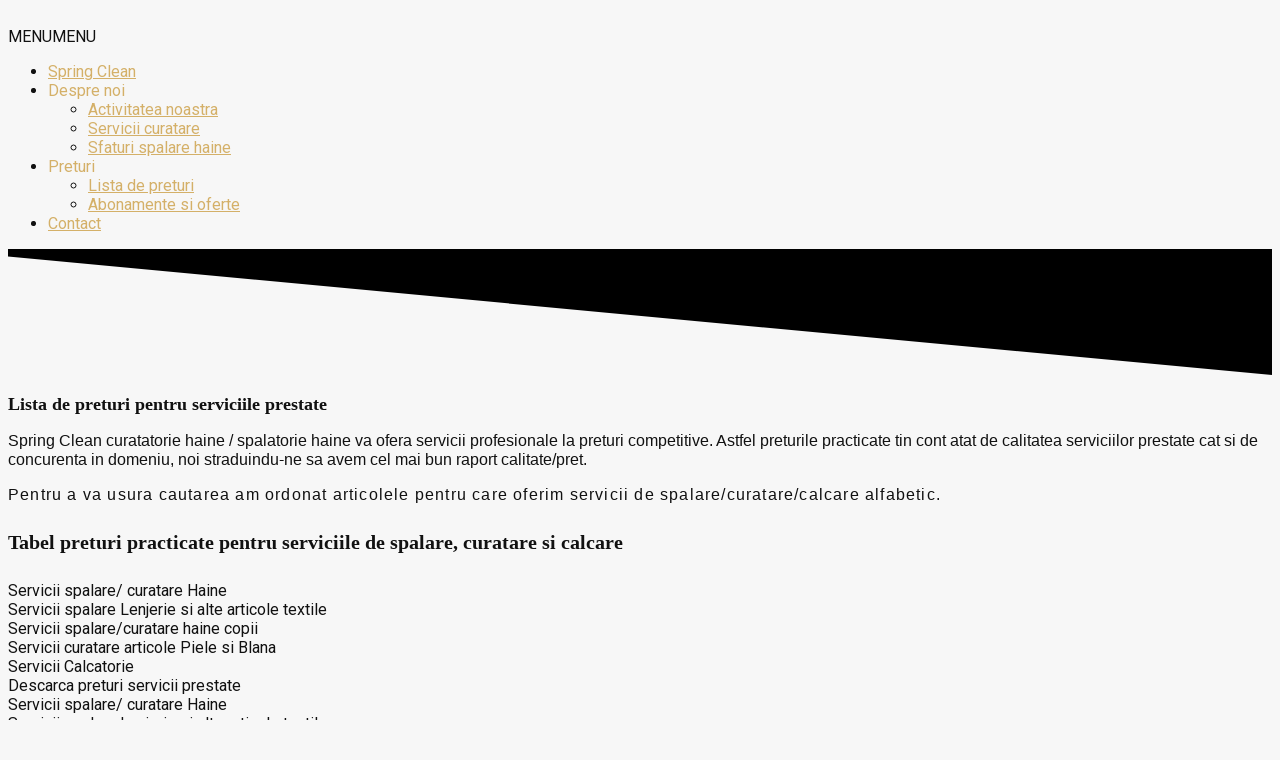

--- FILE ---
content_type: text/html; charset=UTF-8
request_url: https://www.spalatorie-springclean.com/spalatorie-haine-curatatorie-haine-preturi/
body_size: 18119
content:
<!DOCTYPE html>
<html lang="ro-RO">
<head>
	<meta charset="UTF-8">
		<meta name='robots' content='index, follow, max-image-preview:large, max-snippet:-1, max-video-preview:-1' />
	<style>img:is([sizes="auto" i], [sizes^="auto," i]) { contain-intrinsic-size: 3000px 1500px }</style>
	
	<!-- This site is optimized with the Yoast SEO plugin v23.8 - https://yoast.com/wordpress/plugins/seo/ -->
	<title>Spalatorie haine - Preturi Spring Clean Botosani - curatatorie haine</title>
	<meta name="description" content="Spalatorie haine / curatatorie haine / Sring Clean va ofera servicii iar preturile practicate tin cont atat de calitatea serviciilor prestate." />
	<link rel="canonical" href="https://www.spalatorie-springclean.com/spalatorie-haine-curatatorie-haine-preturi/" />
	<meta property="og:locale" content="ro_RO" />
	<meta property="og:type" content="article" />
	<meta property="og:title" content="Spalatorie haine - Preturi Spring Clean Botosani - curatatorie haine" />
	<meta property="og:description" content="Spalatorie haine / curatatorie haine / Sring Clean va ofera servicii iar preturile practicate tin cont atat de calitatea serviciilor prestate." />
	<meta property="og:url" content="https://www.spalatorie-springclean.com/spalatorie-haine-curatatorie-haine-preturi/" />
	<meta property="article:publisher" content="https://www.facebook.com/springclean2016/" />
	<meta property="article:modified_time" content="2024-11-14T12:02:32+00:00" />
	<meta property="og:image" content="https://www.spalatorie-springclean.com/wp-content/uploads/2021/06/cropped-Logo-mic.png" />
	<meta name="twitter:card" content="summary_large_image" />
	<meta name="twitter:label1" content="Timp estimat pentru citire" />
	<meta name="twitter:data1" content="6 minute" />
	<script type="application/ld+json" class="yoast-schema-graph">{"@context":"https://schema.org","@graph":[{"@type":"WebPage","@id":"https://www.spalatorie-springclean.com/spalatorie-haine-curatatorie-haine-preturi/","url":"https://www.spalatorie-springclean.com/spalatorie-haine-curatatorie-haine-preturi/","name":"Spalatorie haine - Preturi Spring Clean Botosani - curatatorie haine","isPartOf":{"@id":"https://www.spalatorie-springclean.com/#website"},"primaryImageOfPage":{"@id":"https://www.spalatorie-springclean.com/spalatorie-haine-curatatorie-haine-preturi/#primaryimage"},"image":{"@id":"https://www.spalatorie-springclean.com/spalatorie-haine-curatatorie-haine-preturi/#primaryimage"},"thumbnailUrl":"https://www.spalatorie-springclean.com/wp-content/uploads/2021/06/cropped-Logo-mic.png","datePublished":"2018-10-10T11:05:08+00:00","dateModified":"2024-11-14T12:02:32+00:00","description":"Spalatorie haine / curatatorie haine / Sring Clean va ofera servicii iar preturile practicate tin cont atat de calitatea serviciilor prestate.","breadcrumb":{"@id":"https://www.spalatorie-springclean.com/spalatorie-haine-curatatorie-haine-preturi/#breadcrumb"},"inLanguage":"ro-RO","potentialAction":[{"@type":"ReadAction","target":["https://www.spalatorie-springclean.com/spalatorie-haine-curatatorie-haine-preturi/"]}]},{"@type":"ImageObject","inLanguage":"ro-RO","@id":"https://www.spalatorie-springclean.com/spalatorie-haine-curatatorie-haine-preturi/#primaryimage","url":"https://www.spalatorie-springclean.com/wp-content/uploads/2021/06/cropped-Logo-mic.png","contentUrl":"https://www.spalatorie-springclean.com/wp-content/uploads/2021/06/cropped-Logo-mic.png","width":225,"height":120},{"@type":"BreadcrumbList","@id":"https://www.spalatorie-springclean.com/spalatorie-haine-curatatorie-haine-preturi/#breadcrumb","itemListElement":[{"@type":"ListItem","position":1,"name":"Prima pagină","item":"https://www.spalatorie-springclean.com/"},{"@type":"ListItem","position":2,"name":"Spalatorie haine &#8211; Preturi Spring Clean Botosani &#8211; curatatorie haine"}]},{"@type":"WebSite","@id":"https://www.spalatorie-springclean.com/#website","url":"https://www.spalatorie-springclean.com/","name":"Spalatorie haine, curatatorie si calcatorie Spring Clean Botosani","description":"","publisher":{"@id":"https://www.spalatorie-springclean.com/#organization"},"potentialAction":[{"@type":"SearchAction","target":{"@type":"EntryPoint","urlTemplate":"https://www.spalatorie-springclean.com/?s={search_term_string}"},"query-input":{"@type":"PropertyValueSpecification","valueRequired":true,"valueName":"search_term_string"}}],"inLanguage":"ro-RO"},{"@type":"Organization","@id":"https://www.spalatorie-springclean.com/#organization","name":"Spring Clean Botosani","url":"https://www.spalatorie-springclean.com/","logo":{"@type":"ImageObject","inLanguage":"ro-RO","@id":"https://www.spalatorie-springclean.com/#/schema/logo/image/","url":"https://www.spalatorie-springclean.com/wp-content/uploads/2018/07/logo-spring.png","contentUrl":"https://www.spalatorie-springclean.com/wp-content/uploads/2018/07/logo-spring.png","width":500,"height":231,"caption":"Spring Clean Botosani"},"image":{"@id":"https://www.spalatorie-springclean.com/#/schema/logo/image/"},"sameAs":["https://www.facebook.com/springclean2016/"]}]}</script>
	<!-- / Yoast SEO plugin. -->


<link rel="alternate" type="application/rss+xml" title=" &raquo; Flux" href="https://www.spalatorie-springclean.com/feed/" />
<link rel="alternate" type="application/rss+xml" title=" &raquo; Flux comentarii" href="https://www.spalatorie-springclean.com/comments/feed/" />
<script type="text/javascript">
/* <![CDATA[ */
window._wpemojiSettings = {"baseUrl":"https:\/\/s.w.org\/images\/core\/emoji\/15.0.3\/72x72\/","ext":".png","svgUrl":"https:\/\/s.w.org\/images\/core\/emoji\/15.0.3\/svg\/","svgExt":".svg","source":{"concatemoji":"https:\/\/www.spalatorie-springclean.com\/wp-includes\/js\/wp-emoji-release.min.js?ver=6.7.4"}};
/*! This file is auto-generated */
!function(i,n){var o,s,e;function c(e){try{var t={supportTests:e,timestamp:(new Date).valueOf()};sessionStorage.setItem(o,JSON.stringify(t))}catch(e){}}function p(e,t,n){e.clearRect(0,0,e.canvas.width,e.canvas.height),e.fillText(t,0,0);var t=new Uint32Array(e.getImageData(0,0,e.canvas.width,e.canvas.height).data),r=(e.clearRect(0,0,e.canvas.width,e.canvas.height),e.fillText(n,0,0),new Uint32Array(e.getImageData(0,0,e.canvas.width,e.canvas.height).data));return t.every(function(e,t){return e===r[t]})}function u(e,t,n){switch(t){case"flag":return n(e,"\ud83c\udff3\ufe0f\u200d\u26a7\ufe0f","\ud83c\udff3\ufe0f\u200b\u26a7\ufe0f")?!1:!n(e,"\ud83c\uddfa\ud83c\uddf3","\ud83c\uddfa\u200b\ud83c\uddf3")&&!n(e,"\ud83c\udff4\udb40\udc67\udb40\udc62\udb40\udc65\udb40\udc6e\udb40\udc67\udb40\udc7f","\ud83c\udff4\u200b\udb40\udc67\u200b\udb40\udc62\u200b\udb40\udc65\u200b\udb40\udc6e\u200b\udb40\udc67\u200b\udb40\udc7f");case"emoji":return!n(e,"\ud83d\udc26\u200d\u2b1b","\ud83d\udc26\u200b\u2b1b")}return!1}function f(e,t,n){var r="undefined"!=typeof WorkerGlobalScope&&self instanceof WorkerGlobalScope?new OffscreenCanvas(300,150):i.createElement("canvas"),a=r.getContext("2d",{willReadFrequently:!0}),o=(a.textBaseline="top",a.font="600 32px Arial",{});return e.forEach(function(e){o[e]=t(a,e,n)}),o}function t(e){var t=i.createElement("script");t.src=e,t.defer=!0,i.head.appendChild(t)}"undefined"!=typeof Promise&&(o="wpEmojiSettingsSupports",s=["flag","emoji"],n.supports={everything:!0,everythingExceptFlag:!0},e=new Promise(function(e){i.addEventListener("DOMContentLoaded",e,{once:!0})}),new Promise(function(t){var n=function(){try{var e=JSON.parse(sessionStorage.getItem(o));if("object"==typeof e&&"number"==typeof e.timestamp&&(new Date).valueOf()<e.timestamp+604800&&"object"==typeof e.supportTests)return e.supportTests}catch(e){}return null}();if(!n){if("undefined"!=typeof Worker&&"undefined"!=typeof OffscreenCanvas&&"undefined"!=typeof URL&&URL.createObjectURL&&"undefined"!=typeof Blob)try{var e="postMessage("+f.toString()+"("+[JSON.stringify(s),u.toString(),p.toString()].join(",")+"));",r=new Blob([e],{type:"text/javascript"}),a=new Worker(URL.createObjectURL(r),{name:"wpTestEmojiSupports"});return void(a.onmessage=function(e){c(n=e.data),a.terminate(),t(n)})}catch(e){}c(n=f(s,u,p))}t(n)}).then(function(e){for(var t in e)n.supports[t]=e[t],n.supports.everything=n.supports.everything&&n.supports[t],"flag"!==t&&(n.supports.everythingExceptFlag=n.supports.everythingExceptFlag&&n.supports[t]);n.supports.everythingExceptFlag=n.supports.everythingExceptFlag&&!n.supports.flag,n.DOMReady=!1,n.readyCallback=function(){n.DOMReady=!0}}).then(function(){return e}).then(function(){var e;n.supports.everything||(n.readyCallback(),(e=n.source||{}).concatemoji?t(e.concatemoji):e.wpemoji&&e.twemoji&&(t(e.twemoji),t(e.wpemoji)))}))}((window,document),window._wpemojiSettings);
/* ]]> */
</script>
<link rel='stylesheet' id='layerslider-css' href='https://www.spalatorie-springclean.com/wp-content/plugins/LayerSlider/static/layerslider/css/layerslider.css?ver=6.7.6' type='text/css' media='all' />
<link rel='stylesheet' id='premium-addons-css' href='https://www.spalatorie-springclean.com/wp-content/plugins/premium-addons-for-elementor/assets/frontend/min-css/premium-addons.min.css?ver=4.10.63' type='text/css' media='all' />
<style id='wp-emoji-styles-inline-css' type='text/css'>

	img.wp-smiley, img.emoji {
		display: inline !important;
		border: none !important;
		box-shadow: none !important;
		height: 1em !important;
		width: 1em !important;
		margin: 0 0.07em !important;
		vertical-align: -0.1em !important;
		background: none !important;
		padding: 0 !important;
	}
</style>
<style id='global-styles-inline-css' type='text/css'>
:root{--wp--preset--aspect-ratio--square: 1;--wp--preset--aspect-ratio--4-3: 4/3;--wp--preset--aspect-ratio--3-4: 3/4;--wp--preset--aspect-ratio--3-2: 3/2;--wp--preset--aspect-ratio--2-3: 2/3;--wp--preset--aspect-ratio--16-9: 16/9;--wp--preset--aspect-ratio--9-16: 9/16;--wp--preset--color--black: #000000;--wp--preset--color--cyan-bluish-gray: #abb8c3;--wp--preset--color--white: #ffffff;--wp--preset--color--pale-pink: #f78da7;--wp--preset--color--vivid-red: #cf2e2e;--wp--preset--color--luminous-vivid-orange: #ff6900;--wp--preset--color--luminous-vivid-amber: #fcb900;--wp--preset--color--light-green-cyan: #7bdcb5;--wp--preset--color--vivid-green-cyan: #00d084;--wp--preset--color--pale-cyan-blue: #8ed1fc;--wp--preset--color--vivid-cyan-blue: #0693e3;--wp--preset--color--vivid-purple: #9b51e0;--wp--preset--color--background: #F7F7F7;--wp--preset--color--dark-background: #161c30;--wp--preset--color--light-background: #999;--wp--preset--color--heading: #ffffff;--wp--preset--color--bodytext: #111;--wp--preset--color--button-border: #ffe68d;--wp--preset--color--accent: #ffe68d;--wp--preset--gradient--vivid-cyan-blue-to-vivid-purple: linear-gradient(135deg,rgba(6,147,227,1) 0%,rgb(155,81,224) 100%);--wp--preset--gradient--light-green-cyan-to-vivid-green-cyan: linear-gradient(135deg,rgb(122,220,180) 0%,rgb(0,208,130) 100%);--wp--preset--gradient--luminous-vivid-amber-to-luminous-vivid-orange: linear-gradient(135deg,rgba(252,185,0,1) 0%,rgba(255,105,0,1) 100%);--wp--preset--gradient--luminous-vivid-orange-to-vivid-red: linear-gradient(135deg,rgba(255,105,0,1) 0%,rgb(207,46,46) 100%);--wp--preset--gradient--very-light-gray-to-cyan-bluish-gray: linear-gradient(135deg,rgb(238,238,238) 0%,rgb(169,184,195) 100%);--wp--preset--gradient--cool-to-warm-spectrum: linear-gradient(135deg,rgb(74,234,220) 0%,rgb(151,120,209) 20%,rgb(207,42,186) 40%,rgb(238,44,130) 60%,rgb(251,105,98) 80%,rgb(254,248,76) 100%);--wp--preset--gradient--blush-light-purple: linear-gradient(135deg,rgb(255,206,236) 0%,rgb(152,150,240) 100%);--wp--preset--gradient--blush-bordeaux: linear-gradient(135deg,rgb(254,205,165) 0%,rgb(254,45,45) 50%,rgb(107,0,62) 100%);--wp--preset--gradient--luminous-dusk: linear-gradient(135deg,rgb(255,203,112) 0%,rgb(199,81,192) 50%,rgb(65,88,208) 100%);--wp--preset--gradient--pale-ocean: linear-gradient(135deg,rgb(255,245,203) 0%,rgb(182,227,212) 50%,rgb(51,167,181) 100%);--wp--preset--gradient--electric-grass: linear-gradient(135deg,rgb(202,248,128) 0%,rgb(113,206,126) 100%);--wp--preset--gradient--midnight: linear-gradient(135deg,rgb(2,3,129) 0%,rgb(40,116,252) 100%);--wp--preset--gradient--vertical-secondary-to-tertiary: linear-gradient(to bottom,var(--wp--preset--color--secondary) 0%,var(--wp--preset--color--tertiary) 100%);--wp--preset--gradient--vertical-secondary-to-background: linear-gradient(to bottom,var(--wp--preset--color--secondary) 0%,var(--wp--preset--color--background) 100%);--wp--preset--gradient--vertical-tertiary-to-background: linear-gradient(to bottom,var(--wp--preset--color--tertiary) 0%,var(--wp--preset--color--background) 100%);--wp--preset--gradient--diagonal-primary-to-heading: linear-gradient(to bottom right,var(--wp--preset--color--primary) 0%,var(--wp--preset--color--heading) 100%);--wp--preset--gradient--diagonal-secondary-to-background: linear-gradient(to bottom right,var(--wp--preset--color--secondary) 50%,var(--wp--preset--color--background) 50%);--wp--preset--gradient--diagonal-background-to-secondary: linear-gradient(to bottom right,var(--wp--preset--color--background) 50%,var(--wp--preset--color--secondary) 50%);--wp--preset--gradient--diagonal-tertiary-to-background: linear-gradient(to bottom right,var(--wp--preset--color--tertiary) 50%,var(--wp--preset--color--background) 50%);--wp--preset--gradient--diagonal-background-to-tertiary: linear-gradient(to bottom right,var(--wp--preset--color--background) 50%,var(--wp--preset--color--tertiary) 50%);--wp--preset--font-size--small: 15px;--wp--preset--font-size--medium: 16px;--wp--preset--font-size--large: clamp(28px,4.2vw,32px);--wp--preset--font-size--x-large: 42px;--wp--preset--font-size--tiny: 13px;--wp--preset--font-size--extra-small: 14px;--wp--preset--font-size--upper-heading: 18px;--wp--preset--font-size--normal: clamp(18px,1.6vw,20px);--wp--preset--font-size--content-heading: clamp(22px,4.2vw,24px);--wp--preset--font-size--extra-large: clamp(32px,6vw,36px);--wp--preset--font-size--huge: clamp(36px,5.2vw,80px);--wp--preset--font-family--roboto: Roboto, serif;--wp--preset--font-family--montserrat: Montserrat, serif;--wp--preset--spacing--20: 0.44rem;--wp--preset--spacing--30: 0.67rem;--wp--preset--spacing--40: 1rem;--wp--preset--spacing--50: 1.5rem;--wp--preset--spacing--60: 2.25rem;--wp--preset--spacing--70: 3.38rem;--wp--preset--spacing--80: 5.06rem;--wp--preset--shadow--natural: 6px 6px 9px rgba(0, 0, 0, 0.2);--wp--preset--shadow--deep: 12px 12px 50px rgba(0, 0, 0, 0.4);--wp--preset--shadow--sharp: 6px 6px 0px rgba(0, 0, 0, 0.2);--wp--preset--shadow--outlined: 6px 6px 0px -3px rgba(255, 255, 255, 1), 6px 6px rgba(0, 0, 0, 1);--wp--preset--shadow--crisp: 6px 6px 0px rgba(0, 0, 0, 1);--wp--custom--spacing--baseline: 16px;--wp--custom--spacing--gap--horizontal: clamp( calc( 1.5 * var( --wp--custom--spacing--baseline ) ), 2.222vw, calc( 2 * var( --wp--custom--spacing--baseline ) ) );--wp--custom--spacing--gap--vertical: clamp( calc( 1.5 * var( --wp--custom--spacing--baseline ) ), 3.333vw, calc( 3 * var( --wp--custom--spacing--baseline ) ) );--wp--custom--spacing--gutter: clamp( calc( 1.5 * var( --wp--custom--spacing--baseline ) ), 3.333vw, calc( 3 * var( --wp--custom--spacing--baseline ) ) );--wp--custom--spacing--outer: var( --wp--custom--spacing--gutter );--wp--custom--spacing--small: min(24px, 6.4vw);}:root { --wp--style--global--content-size: 800px;--wp--style--global--wide-size: 1280px; }:where(body) { margin: 0; }.wp-site-blocks > .alignleft { float: left; margin-right: 2em; }.wp-site-blocks > .alignright { float: right; margin-left: 2em; }.wp-site-blocks > .aligncenter { justify-content: center; margin-left: auto; margin-right: auto; }:where(.wp-site-blocks) > * { margin-block-start: 24px; margin-block-end: 0; }:where(.wp-site-blocks) > :first-child { margin-block-start: 0; }:where(.wp-site-blocks) > :last-child { margin-block-end: 0; }:root { --wp--style--block-gap: 24px; }:root :where(.is-layout-flow) > :first-child{margin-block-start: 0;}:root :where(.is-layout-flow) > :last-child{margin-block-end: 0;}:root :where(.is-layout-flow) > *{margin-block-start: 24px;margin-block-end: 0;}:root :where(.is-layout-constrained) > :first-child{margin-block-start: 0;}:root :where(.is-layout-constrained) > :last-child{margin-block-end: 0;}:root :where(.is-layout-constrained) > *{margin-block-start: 24px;margin-block-end: 0;}:root :where(.is-layout-flex){gap: 24px;}:root :where(.is-layout-grid){gap: 24px;}.is-layout-flow > .alignleft{float: left;margin-inline-start: 0;margin-inline-end: 2em;}.is-layout-flow > .alignright{float: right;margin-inline-start: 2em;margin-inline-end: 0;}.is-layout-flow > .aligncenter{margin-left: auto !important;margin-right: auto !important;}.is-layout-constrained > .alignleft{float: left;margin-inline-start: 0;margin-inline-end: 2em;}.is-layout-constrained > .alignright{float: right;margin-inline-start: 2em;margin-inline-end: 0;}.is-layout-constrained > .aligncenter{margin-left: auto !important;margin-right: auto !important;}.is-layout-constrained > :where(:not(.alignleft):not(.alignright):not(.alignfull)){max-width: var(--wp--style--global--content-size);margin-left: auto !important;margin-right: auto !important;}.is-layout-constrained > .alignwide{max-width: var(--wp--style--global--wide-size);}body .is-layout-flex{display: flex;}.is-layout-flex{flex-wrap: wrap;align-items: center;}.is-layout-flex > :is(*, div){margin: 0;}body .is-layout-grid{display: grid;}.is-layout-grid > :is(*, div){margin: 0;}body{background-color: var(--wp--preset--color--background);color: var(--wp--preset--color--bodytext);font-family: var(--wp--preset--font-family--roboto);font-size: var(--wp--preset--font-size--medium);line-height: normal;padding-top: 0px;padding-right: 0px;padding-bottom: 0px;padding-left: 0px;}a:where(:not(.wp-element-button)){color: var(--wp--preset--color--heading);text-decoration: underline;}:root :where(a:where(:not(.wp-element-button)):hover){color: var(--wp--preset--color--accent);text-decoration: none;}:root :where(a:where(:not(.wp-element-button)):focus){text-decoration: none;}:root :where(a:where(:not(.wp-element-button)):active){text-decoration: none;}h1{font-family: var(--wp--preset--font-family--montserrat);font-size: var(--wp--preset--font-size--large);line-height: normal;}h2{font-family: var(--wp--preset--font-family--montserrat);font-size: var(--wp--preset--font-size--upper-heading);line-height: normal;}h3{font-family: var(--wp--preset--font-family--montserrat);font-size: var(--wp--preset--font-size--content-heading);line-height: normal;}h4{font-family: var(--wp--preset--font-family--montserrat);font-size: var(--wp--preset--font-size--normal);line-height: normal;}h5{font-family: var(--wp--preset--font-family--montserrat);font-size: var(--wp--preset--font-size--medium);line-height: normal;}h6{font-family: var(--wp--preset--font-family--montserrat);font-size: var(--wp--preset--font-size--extra-small);line-height: normal;}:root :where(.wp-element-button, .wp-block-button__link){background-color: #32373c;border-width: 0;color: #fff;font-family: inherit;font-size: inherit;line-height: inherit;padding: calc(0.667em + 2px) calc(1.333em + 2px);text-decoration: none;}.has-black-color{color: var(--wp--preset--color--black) !important;}.has-cyan-bluish-gray-color{color: var(--wp--preset--color--cyan-bluish-gray) !important;}.has-white-color{color: var(--wp--preset--color--white) !important;}.has-pale-pink-color{color: var(--wp--preset--color--pale-pink) !important;}.has-vivid-red-color{color: var(--wp--preset--color--vivid-red) !important;}.has-luminous-vivid-orange-color{color: var(--wp--preset--color--luminous-vivid-orange) !important;}.has-luminous-vivid-amber-color{color: var(--wp--preset--color--luminous-vivid-amber) !important;}.has-light-green-cyan-color{color: var(--wp--preset--color--light-green-cyan) !important;}.has-vivid-green-cyan-color{color: var(--wp--preset--color--vivid-green-cyan) !important;}.has-pale-cyan-blue-color{color: var(--wp--preset--color--pale-cyan-blue) !important;}.has-vivid-cyan-blue-color{color: var(--wp--preset--color--vivid-cyan-blue) !important;}.has-vivid-purple-color{color: var(--wp--preset--color--vivid-purple) !important;}.has-background-color{color: var(--wp--preset--color--background) !important;}.has-dark-background-color{color: var(--wp--preset--color--dark-background) !important;}.has-light-background-color{color: var(--wp--preset--color--light-background) !important;}.has-heading-color{color: var(--wp--preset--color--heading) !important;}.has-bodytext-color{color: var(--wp--preset--color--bodytext) !important;}.has-button-border-color{color: var(--wp--preset--color--button-border) !important;}.has-accent-color{color: var(--wp--preset--color--accent) !important;}.has-black-background-color{background-color: var(--wp--preset--color--black) !important;}.has-cyan-bluish-gray-background-color{background-color: var(--wp--preset--color--cyan-bluish-gray) !important;}.has-white-background-color{background-color: var(--wp--preset--color--white) !important;}.has-pale-pink-background-color{background-color: var(--wp--preset--color--pale-pink) !important;}.has-vivid-red-background-color{background-color: var(--wp--preset--color--vivid-red) !important;}.has-luminous-vivid-orange-background-color{background-color: var(--wp--preset--color--luminous-vivid-orange) !important;}.has-luminous-vivid-amber-background-color{background-color: var(--wp--preset--color--luminous-vivid-amber) !important;}.has-light-green-cyan-background-color{background-color: var(--wp--preset--color--light-green-cyan) !important;}.has-vivid-green-cyan-background-color{background-color: var(--wp--preset--color--vivid-green-cyan) !important;}.has-pale-cyan-blue-background-color{background-color: var(--wp--preset--color--pale-cyan-blue) !important;}.has-vivid-cyan-blue-background-color{background-color: var(--wp--preset--color--vivid-cyan-blue) !important;}.has-vivid-purple-background-color{background-color: var(--wp--preset--color--vivid-purple) !important;}.has-background-background-color{background-color: var(--wp--preset--color--background) !important;}.has-dark-background-background-color{background-color: var(--wp--preset--color--dark-background) !important;}.has-light-background-background-color{background-color: var(--wp--preset--color--light-background) !important;}.has-heading-background-color{background-color: var(--wp--preset--color--heading) !important;}.has-bodytext-background-color{background-color: var(--wp--preset--color--bodytext) !important;}.has-button-border-background-color{background-color: var(--wp--preset--color--button-border) !important;}.has-accent-background-color{background-color: var(--wp--preset--color--accent) !important;}.has-black-border-color{border-color: var(--wp--preset--color--black) !important;}.has-cyan-bluish-gray-border-color{border-color: var(--wp--preset--color--cyan-bluish-gray) !important;}.has-white-border-color{border-color: var(--wp--preset--color--white) !important;}.has-pale-pink-border-color{border-color: var(--wp--preset--color--pale-pink) !important;}.has-vivid-red-border-color{border-color: var(--wp--preset--color--vivid-red) !important;}.has-luminous-vivid-orange-border-color{border-color: var(--wp--preset--color--luminous-vivid-orange) !important;}.has-luminous-vivid-amber-border-color{border-color: var(--wp--preset--color--luminous-vivid-amber) !important;}.has-light-green-cyan-border-color{border-color: var(--wp--preset--color--light-green-cyan) !important;}.has-vivid-green-cyan-border-color{border-color: var(--wp--preset--color--vivid-green-cyan) !important;}.has-pale-cyan-blue-border-color{border-color: var(--wp--preset--color--pale-cyan-blue) !important;}.has-vivid-cyan-blue-border-color{border-color: var(--wp--preset--color--vivid-cyan-blue) !important;}.has-vivid-purple-border-color{border-color: var(--wp--preset--color--vivid-purple) !important;}.has-background-border-color{border-color: var(--wp--preset--color--background) !important;}.has-dark-background-border-color{border-color: var(--wp--preset--color--dark-background) !important;}.has-light-background-border-color{border-color: var(--wp--preset--color--light-background) !important;}.has-heading-border-color{border-color: var(--wp--preset--color--heading) !important;}.has-bodytext-border-color{border-color: var(--wp--preset--color--bodytext) !important;}.has-button-border-border-color{border-color: var(--wp--preset--color--button-border) !important;}.has-accent-border-color{border-color: var(--wp--preset--color--accent) !important;}.has-vivid-cyan-blue-to-vivid-purple-gradient-background{background: var(--wp--preset--gradient--vivid-cyan-blue-to-vivid-purple) !important;}.has-light-green-cyan-to-vivid-green-cyan-gradient-background{background: var(--wp--preset--gradient--light-green-cyan-to-vivid-green-cyan) !important;}.has-luminous-vivid-amber-to-luminous-vivid-orange-gradient-background{background: var(--wp--preset--gradient--luminous-vivid-amber-to-luminous-vivid-orange) !important;}.has-luminous-vivid-orange-to-vivid-red-gradient-background{background: var(--wp--preset--gradient--luminous-vivid-orange-to-vivid-red) !important;}.has-very-light-gray-to-cyan-bluish-gray-gradient-background{background: var(--wp--preset--gradient--very-light-gray-to-cyan-bluish-gray) !important;}.has-cool-to-warm-spectrum-gradient-background{background: var(--wp--preset--gradient--cool-to-warm-spectrum) !important;}.has-blush-light-purple-gradient-background{background: var(--wp--preset--gradient--blush-light-purple) !important;}.has-blush-bordeaux-gradient-background{background: var(--wp--preset--gradient--blush-bordeaux) !important;}.has-luminous-dusk-gradient-background{background: var(--wp--preset--gradient--luminous-dusk) !important;}.has-pale-ocean-gradient-background{background: var(--wp--preset--gradient--pale-ocean) !important;}.has-electric-grass-gradient-background{background: var(--wp--preset--gradient--electric-grass) !important;}.has-midnight-gradient-background{background: var(--wp--preset--gradient--midnight) !important;}.has-vertical-secondary-to-tertiary-gradient-background{background: var(--wp--preset--gradient--vertical-secondary-to-tertiary) !important;}.has-vertical-secondary-to-background-gradient-background{background: var(--wp--preset--gradient--vertical-secondary-to-background) !important;}.has-vertical-tertiary-to-background-gradient-background{background: var(--wp--preset--gradient--vertical-tertiary-to-background) !important;}.has-diagonal-primary-to-heading-gradient-background{background: var(--wp--preset--gradient--diagonal-primary-to-heading) !important;}.has-diagonal-secondary-to-background-gradient-background{background: var(--wp--preset--gradient--diagonal-secondary-to-background) !important;}.has-diagonal-background-to-secondary-gradient-background{background: var(--wp--preset--gradient--diagonal-background-to-secondary) !important;}.has-diagonal-tertiary-to-background-gradient-background{background: var(--wp--preset--gradient--diagonal-tertiary-to-background) !important;}.has-diagonal-background-to-tertiary-gradient-background{background: var(--wp--preset--gradient--diagonal-background-to-tertiary) !important;}.has-small-font-size{font-size: var(--wp--preset--font-size--small) !important;}.has-medium-font-size{font-size: var(--wp--preset--font-size--medium) !important;}.has-large-font-size{font-size: var(--wp--preset--font-size--large) !important;}.has-x-large-font-size{font-size: var(--wp--preset--font-size--x-large) !important;}.has-tiny-font-size{font-size: var(--wp--preset--font-size--tiny) !important;}.has-extra-small-font-size{font-size: var(--wp--preset--font-size--extra-small) !important;}.has-upper-heading-font-size{font-size: var(--wp--preset--font-size--upper-heading) !important;}.has-normal-font-size{font-size: var(--wp--preset--font-size--normal) !important;}.has-content-heading-font-size{font-size: var(--wp--preset--font-size--content-heading) !important;}.has-extra-large-font-size{font-size: var(--wp--preset--font-size--extra-large) !important;}.has-huge-font-size{font-size: var(--wp--preset--font-size--huge) !important;}.has-roboto-font-family{font-family: var(--wp--preset--font-family--roboto) !important;}.has-montserrat-font-family{font-family: var(--wp--preset--font-family--montserrat) !important;}
:root :where(.wp-block-button .wp-block-button__link){background-color: var(--wp--preset--color--accent);border-radius: 4px;color: var(--wp--preset--color--background);}
:root :where(.wp-block-columns){border-radius: 10px;}
:root :where(.wp-block-pullquote){font-size: 1.5em;line-height: 1.6;}
:root :where(.wp-block-navigation){font-size: var(--wp--preset--font-size--medium);font-weight: 600;line-height: normal;}
:root :where(.wp-block-site-title a:where(:not(.wp-element-button))){text-decoration: none;}
:root :where(.wp-block-site-title a:where(:not(.wp-element-button)):hover){text-decoration: none;}
</style>
<link rel='stylesheet' id='megamenu-css' href='https://www.spalatorie-springclean.com/wp-content/uploads/maxmegamenu/style.css?ver=37acb8' type='text/css' media='all' />
<link rel='stylesheet' id='dashicons-css' href='https://www.spalatorie-springclean.com/wp-includes/css/dashicons.min.css?ver=6.7.4' type='text/css' media='all' />
<link rel='stylesheet' id='shopline-fontawesome-css' href='https://www.spalatorie-springclean.com/wp-content/themes/oneline-lite/css/font-awesome/css/fontawesome-all.css?ver=1.0.0' type='text/css' media='all' />
<link rel='stylesheet' id='shopline-fontawesome-old-css' href='https://www.spalatorie-springclean.com/wp-content/themes/oneline-lite/css/font-awesome/css/font-awesome.css?ver=1.0.0' type='text/css' media='all' />
<link rel='stylesheet' id='bx-slider-css' href='https://www.spalatorie-springclean.com/wp-content/themes/oneline-lite/css/bxslider.css?ver=1.0.0' type='text/css' media='all' />
<link rel='stylesheet' id='oneline-lite-style-css' href='https://www.spalatorie-springclean.com/wp-content/themes/oneline-lite/style.css?ver=6.7.4' type='text/css' media='all' />
<style id='oneline-lite-style-inline-css' type='text/css'>
.demo-image{ background-color:#; }
</style>
<link rel='stylesheet' id='elementor-icons-css' href='https://www.spalatorie-springclean.com/wp-content/plugins/elementor/assets/lib/eicons/css/elementor-icons.min.css?ver=5.32.0' type='text/css' media='all' />
<link rel='stylesheet' id='elementor-frontend-css' href='https://www.spalatorie-springclean.com/wp-content/plugins/elementor/assets/css/frontend.min.css?ver=3.25.6' type='text/css' media='all' />
<link rel='stylesheet' id='swiper-css' href='https://www.spalatorie-springclean.com/wp-content/plugins/elementor/assets/lib/swiper/v8/css/swiper.min.css?ver=8.4.5' type='text/css' media='all' />
<link rel='stylesheet' id='e-swiper-css' href='https://www.spalatorie-springclean.com/wp-content/plugins/elementor/assets/css/conditionals/e-swiper.min.css?ver=3.25.6' type='text/css' media='all' />
<link rel='stylesheet' id='elementor-post-1152-css' href='https://www.spalatorie-springclean.com/wp-content/uploads/elementor/css/post-1152.css?ver=1731578838' type='text/css' media='all' />
<link rel='stylesheet' id='lae-animate-css' href='https://www.spalatorie-springclean.com/wp-content/plugins/addons-for-elementor/assets/css/lib/animate.css?ver=8.7' type='text/css' media='all' />
<link rel='stylesheet' id='lae-sliders-styles-css' href='https://www.spalatorie-springclean.com/wp-content/plugins/addons-for-elementor/assets/css/lib/sliders.min.css?ver=8.7' type='text/css' media='all' />
<link rel='stylesheet' id='lae-icomoon-styles-css' href='https://www.spalatorie-springclean.com/wp-content/plugins/addons-for-elementor/assets/css/icomoon.css?ver=8.7' type='text/css' media='all' />
<link rel='stylesheet' id='lae-frontend-styles-css' href='https://www.spalatorie-springclean.com/wp-content/plugins/addons-for-elementor/assets/css/lae-frontend.css?ver=8.7' type='text/css' media='all' />
<link rel='stylesheet' id='lae-grid-styles-css' href='https://www.spalatorie-springclean.com/wp-content/plugins/addons-for-elementor/assets/css/lae-grid.css?ver=8.7' type='text/css' media='all' />
<link rel='stylesheet' id='lae-widgets-styles-css' href='https://www.spalatorie-springclean.com/wp-content/plugins/addons-for-elementor/assets/css/widgets/lae-widgets.min.css?ver=8.7' type='text/css' media='all' />
<link rel='stylesheet' id='font-awesome-5-all-css' href='https://www.spalatorie-springclean.com/wp-content/plugins/elementor/assets/lib/font-awesome/css/all.min.css?ver=4.10.63' type='text/css' media='all' />
<link rel='stylesheet' id='font-awesome-4-shim-css' href='https://www.spalatorie-springclean.com/wp-content/plugins/elementor/assets/lib/font-awesome/css/v4-shims.min.css?ver=3.25.6' type='text/css' media='all' />
<link rel='stylesheet' id='widget-image-css' href='https://www.spalatorie-springclean.com/wp-content/plugins/elementor/assets/css/widget-image.min.css?ver=3.25.6' type='text/css' media='all' />
<link rel='stylesheet' id='widget-heading-css' href='https://www.spalatorie-springclean.com/wp-content/plugins/elementor/assets/css/widget-heading.min.css?ver=3.25.6' type='text/css' media='all' />
<link rel='stylesheet' id='widget-spacer-css' href='https://www.spalatorie-springclean.com/wp-content/plugins/elementor/assets/css/widget-spacer.min.css?ver=3.25.6' type='text/css' media='all' />
<link rel='stylesheet' id='widget-text-editor-css' href='https://www.spalatorie-springclean.com/wp-content/plugins/elementor/assets/css/widget-text-editor.min.css?ver=3.25.6' type='text/css' media='all' />
<link rel='stylesheet' id='e-shapes-css' href='https://www.spalatorie-springclean.com/wp-content/plugins/elementor/assets/css/conditionals/shapes.min.css?ver=3.25.6' type='text/css' media='all' />
<link rel='stylesheet' id='widget-tabs-css' href='https://www.spalatorie-springclean.com/wp-content/plugins/elementor/assets/css/widget-tabs.min.css?ver=3.25.6' type='text/css' media='all' />
<link rel='stylesheet' id='widget-social-icons-css' href='https://www.spalatorie-springclean.com/wp-content/plugins/elementor/assets/css/widget-social-icons.min.css?ver=3.25.6' type='text/css' media='all' />
<link rel='stylesheet' id='e-apple-webkit-css' href='https://www.spalatorie-springclean.com/wp-content/plugins/elementor/assets/css/conditionals/apple-webkit.min.css?ver=3.25.6' type='text/css' media='all' />
<link rel='stylesheet' id='elementor-post-621-css' href='https://www.spalatorie-springclean.com/wp-content/uploads/elementor/css/post-621.css?ver=1731585771' type='text/css' media='all' />
<link rel='stylesheet' id='eael-general-css' href='https://www.spalatorie-springclean.com/wp-content/plugins/essential-addons-for-elementor-lite/assets/front-end/css/view/general.min.css?ver=6.0.10' type='text/css' media='all' />
<link rel='stylesheet' id='google-fonts-1-css' href='https://fonts.googleapis.com/css?family=Roboto%3A100%2C100italic%2C200%2C200italic%2C300%2C300italic%2C400%2C400italic%2C500%2C500italic%2C600%2C600italic%2C700%2C700italic%2C800%2C800italic%2C900%2C900italic%7CRoboto+Slab%3A100%2C100italic%2C200%2C200italic%2C300%2C300italic%2C400%2C400italic%2C500%2C500italic%2C600%2C600italic%2C700%2C700italic%2C800%2C800italic%2C900%2C900italic&#038;display=auto&#038;subset=latin-ext&#038;ver=6.7.4' type='text/css' media='all' />
<link rel='stylesheet' id='elementor-icons-shared-0-css' href='https://www.spalatorie-springclean.com/wp-content/plugins/elementor/assets/lib/font-awesome/css/fontawesome.min.css?ver=5.15.3' type='text/css' media='all' />
<link rel='stylesheet' id='elementor-icons-fa-brands-css' href='https://www.spalatorie-springclean.com/wp-content/plugins/elementor/assets/lib/font-awesome/css/brands.min.css?ver=5.15.3' type='text/css' media='all' />
<link rel="preconnect" href="https://fonts.gstatic.com/" crossorigin><script type="text/javascript" id="layerslider-greensock-js-extra">
/* <![CDATA[ */
var LS_Meta = {"v":"6.7.6"};
/* ]]> */
</script>
<script type="text/javascript" src="https://www.spalatorie-springclean.com/wp-content/plugins/LayerSlider/static/layerslider/js/greensock.js?ver=1.19.0" id="layerslider-greensock-js"></script>
<script type="text/javascript" src="https://www.spalatorie-springclean.com/wp-includes/js/jquery/jquery.min.js?ver=3.7.1" id="jquery-core-js"></script>
<script type="text/javascript" src="https://www.spalatorie-springclean.com/wp-includes/js/jquery/jquery-migrate.min.js?ver=3.4.1" id="jquery-migrate-js"></script>
<script type="text/javascript" src="https://www.spalatorie-springclean.com/wp-content/plugins/LayerSlider/static/layerslider/js/layerslider.kreaturamedia.jquery.js?ver=6.7.6" id="layerslider-js"></script>
<script type="text/javascript" src="https://www.spalatorie-springclean.com/wp-content/plugins/LayerSlider/static/layerslider/js/layerslider.transitions.js?ver=6.7.6" id="layerslider-transitions-js"></script>
<script type="text/javascript" src="https://www.spalatorie-springclean.com/wp-content/themes/oneline-lite/js/classie.js?ver=6.7.4" id="classie-js"></script>
<script type="text/javascript" src="https://www.spalatorie-springclean.com/wp-content/plugins/elementor/assets/lib/font-awesome/js/v4-shims.min.js?ver=3.25.6" id="font-awesome-4-shim-js"></script>
<meta name="generator" content="Powered by LayerSlider 6.7.6 - Multi-Purpose, Responsive, Parallax, Mobile-Friendly Slider Plugin for WordPress." />
<!-- LayerSlider updates and docs at: https://layerslider.kreaturamedia.com -->
<link rel="https://api.w.org/" href="https://www.spalatorie-springclean.com/wp-json/" /><link rel="alternate" title="JSON" type="application/json" href="https://www.spalatorie-springclean.com/wp-json/wp/v2/pages/621" /><link rel="EditURI" type="application/rsd+xml" title="RSD" href="https://www.spalatorie-springclean.com/xmlrpc.php?rsd" />
<meta name="generator" content="WordPress 6.7.4" />
<link rel='shortlink' href='https://www.spalatorie-springclean.com/?p=621' />
<link rel="alternate" title="oEmbed (JSON)" type="application/json+oembed" href="https://www.spalatorie-springclean.com/wp-json/oembed/1.0/embed?url=https%3A%2F%2Fwww.spalatorie-springclean.com%2Fspalatorie-haine-curatatorie-haine-preturi%2F" />
<link rel="alternate" title="oEmbed (XML)" type="text/xml+oembed" href="https://www.spalatorie-springclean.com/wp-json/oembed/1.0/embed?url=https%3A%2F%2Fwww.spalatorie-springclean.com%2Fspalatorie-haine-curatatorie-haine-preturi%2F&#038;format=xml" />
        <script type="text/javascript">
            ( function () {
                window.lae_fs = { can_use_premium_code: false};
            } )();
        </script>
        <style>
.footer-wrapper .svg-top-container{ fill:#fff; }
.foot-copyright .svg-top-container{ fill: #1F1F1F; }
.footer{ background-color:#fff;}
.foot-copyright { background-color:#1F1F1F; }
.caption-container h2, .widget ul li:before, .widget #recentcomments .recentcomments span a,.widget #recentcomments .recentcomments, li.nav-previous a:after, li.nav-next a:after,.post-meta a:hover, .post-comment a:hover:before, ul.paging li a,#respond input#submit:hover, .breadcrumbs .current, .breadcrumbs a:hover, .caption-container .archive-title h1, .widget #recentcomments .recentcomments:before, .footer-wrapper a:hover, .tagcloud a:hover,.sidebar-inner-widget li a:hover, a:hover, a:focus, figure.portfolio-content h2 a, .navigation .sub-menu a:hover,.th-widget-recent-post .th-recent-post h5 a:hover, .post-meta .post-previous a:hover,.post-meta .post-next a:hover,.post-meta .post-previous a:hover:before,.post-meta .post-next a:hover:before,.post-meta .post-previous a:hover,.post-meta .post-next a:hover, span.post-author a:hover:before,mark,figure.post-content .date, figure.post-content i,#latest-post span.read-more a:hover,a, .foot-copyright a:hover,.breadcrumb-trail ul li.trail-end,.commentlist .reply a:hover, #cancel-comment-reply-link:hover, ol.commentlist li .comment-metadata span.edit-link a:hover, .commentlist b.fn,ol.commentlist li .reply a{color:#d4b068;}
   ::-moz-selection,::selection,#scroll:hover, ul.paging li a.current, ul.paging li a:hover, li.nav-next a:hover:after, li.nav-previous a:hover:after,.popup .post-detail::-webkit-scrollbar-thumb{
    background:#d4b068;}
  ::-moz-selection {
    background: #d4b068;}
::selection {
    background:#d4b068;}
textarea#comment:focus:focus,#respond input:focus, .widget input.search-field:focus, .search input.search-field:focus, .error404 input.search-field:focus, #searchform input[type='text']:focus{
outline:#d4b068 .1px solid;}

   .widgettitle, ul.paging li a, .post-meta .post-previous, #respond input#submit:hover,#scroll, .tagcloud a:hover, .page-description blockquote,.post-meta .post-previous a:hover,.post-meta .post-next a:hover, span.post-readmore a:hover, .post-date a:hover,#latest-post span.read-more a:hover{
                 border-color:#d4b068;}
      .loader{
      border-color:#d4b068;
      border-top: 2px solid #f3f3f3;}
      #scroll span {
      border-bottom-color:#d4b068;}
      .last-btn #menu >li:last-child > a {
    border: 1px solid #d4b068;
    background: #d4b068;}
    .blog-content .nav-links span.current{
      color:#d4b068;
      border-color:#d4b068;
    }
.last-btn #menu >li:last-child > a:hover{color:#d4b068;}
     .foot-copyright{background:#1F1F1F;}
.foot-copyright .svg-top-container{fill:#1F1F1F;}
.footer-wrapper,.footer{background:#ffffff;}
.footer-wrapper .svg-top-container{fill:#ffffff;}.header{background:#d3a64c;}.header.smaller, .home .header.hdr-transparent.smaller{background:rgba(0,0,0,0);}
.home .header #logo h1 a, .home .header #logo p,.header.smaller #logo h1 a, .header #logo p, .header.smaller #logo p{color:#d3a64c;}

.home .navigation > ul > li >a,
.home .navigation > ul > li >a:link,
.navigation > ul > li >a,
.navigation > ul > li >a:link,
.smaller .navigation > ul > li > a, 
.smaller .navigation > ul > li > a:link{color:#ffffff;}
.home .navigation > ul > li >a:before,
.home .navigation ul li a.active:before,
.navigation > ul > li >a:before,
.navigation ul li a.active:before,
.navigation li.current_page_item > a:before{background:;}
.home .navigation > ul > li >a:hover,
.home .navigation > ul > li >a:link:hover,
.home .navigation ul li a.active,
.home .smaller .navigation ul li a.active,
.navigation > ul > li >a:hover,
.navigation > ul > li >a:link:hover,
.navigation ul li a.active,
.smaller .navigation > ul > li > a.active,
.navigation > ul > li.current-menu-item > a, 
.navigation > ul > li.current-menu-item > a:link, 
.home .navigation > ul > li.current-menu-item > a,
.navigation > ul > li.current-menu-item > a,
.navigation > ul.sub-menu > li > a:hover,
.smaller .navigation > ul > li > a:hover, 
.smaller .navigation > ul > li > a:link:hover,
.smaller .navigation ul.sub-menu li a:hover,
.home .smaller .navigation ul.sub-menu li a:hover,.navigation ul.sub-menu li a:hover{color:;}

@media screen and (max-width: 1024px){
  .last-btn #menu >li:last-child > a{
    background:#fff;
  }
.last-btn #menu >li:last-child > a:hover{
    background-color:;}
.navigation .menu a:hover, .navigation ul > li.current-menu-item>a{
    background-color:;}
.navigation ul.sub-menu li a:hover{color:!important;}
.home a#pull:after,a#pull:after,.home .smaller a#pull:after,.smaller a#pull:after{color:#000000;}}#slider-div .over-lay{background:rgba(2,0,0,0.45);}
#slider-div h2.title a{color:#ffffff;}#services{ background-color:#fff;}
.service-wrapper .svg-top-container { fill: #fff;}
#services .main-heading{color:#111;}
#services .sub-heading{color:#81d742;}
.service-wrapper .svg-bottom-container{fill:#fff;}#ribbon:before{background:rgba(0,0,0,0.55);}
#ribbon h3.main-heading{color:#fff;}
#ribbon .header-button.left-button{color:#fff;}
#ribbon .header-button.left-button{border-color:#fff;}
#ribbon .header-button.left-button{background:#dd3333;}
#ribbon .header-button.left-button:hover{background:rgba(255, 255, 255, 0.5);color:#fff;border-color:#fff;}.team-wrapper #team{background:#fff;}
.team-wrapper .svg-top-container{fill:#fff;}
#team .main-heading{color:#111;}
#team .sub-heading{color:#7D7D7D;}#testimonials:before{background:#1F1F1F;}
.testimonials-wrapper .svg-top-container{fill:#1F1F1F;}
.test-cont-heading h2{color:#fff;}
.test-cont a p{color:#808080;}
.image-test img{border-color:#808080;}
.test-cont p{color:#808080;}#latest-post{background:#f7f7f7;}
.post-wrapper .svg-top-container {fill:#f7f7f7;}
#latest-post .main-heading{color:#111;}
#latest-post .sub-heading{color:#7D7D7D;}#contact:before{background:#000000;}
.contact-wrapper .svg-top-container{fill:#000000;}
#contact .cnt-main-heading{color:#fff;}
#contact .cnt-sub-heading{color:#dd9933;}
#contact .add-heading h3{color:#ffffff;}
#contact .addrs p {color:#ffffff;}#woo-section{background:#fff;}
.woo-wrapper .svg-top-container { fill: #fff;}
#woo-section .main-heading{color:#111;}
#woo-section .sub-heading{color:#7D7D7D;}
#woo-section .woocommerce span.onsale,
#searchform input[type='submit'],.woocommerce-product-search input[type='submit'] {background-color:#d4b068;}
#woo-section .woocommerce .woocommerce-message {
 border-top-color:#d4b068;}
#woo-section .woocommerce ul.products li.product h3,.woocommerce ul.products li.product .woocommerce-loop-category__title, .woocommerce ul.products li.product .woocommerce-loop-product__title, .woocommerce ul.products li.product h3{
  color:#d4b068;}
#woo-section .woocommerce span.onsale, 
.woocommerce span.onsale, .woocommerce button.button.alt {
 background-color:#d4b068;}
 .woocommerce button.button.alt,.woocommerce div.product form.cart .button {
    border: 1px solid #d4b068;}
.woocommerce button.button.alt, .woocommerce a.button.alt, .woocommerce input.button.alt {
  background-color:#d4b068;
  border-color:#d4b068;}
.woocommerce #respond input#submit:hover, .woocommerce a.button:hover, .woocommerce button.button:hover, .woocommerce input.button:hover,
.woocommerce div.product form.cart .button:hover,
.woocommerce a.button.alt:hover, .woocommerce input.button.alt:hover{
    color:#d4b068;
    border: 1px solid #d4b068;}
.woocommerce #commentform p.stars a{
   color: #d4b068;}</style><meta name="generator" content="Elementor 3.25.6; features: additional_custom_breakpoints, e_optimized_control_loading; settings: css_print_method-external, google_font-enabled, font_display-auto">
			<style>
				.e-con.e-parent:nth-of-type(n+4):not(.e-lazyloaded):not(.e-no-lazyload),
				.e-con.e-parent:nth-of-type(n+4):not(.e-lazyloaded):not(.e-no-lazyload) * {
					background-image: none !important;
				}
				@media screen and (max-height: 1024px) {
					.e-con.e-parent:nth-of-type(n+3):not(.e-lazyloaded):not(.e-no-lazyload),
					.e-con.e-parent:nth-of-type(n+3):not(.e-lazyloaded):not(.e-no-lazyload) * {
						background-image: none !important;
					}
				}
				@media screen and (max-height: 640px) {
					.e-con.e-parent:nth-of-type(n+2):not(.e-lazyloaded):not(.e-no-lazyload),
					.e-con.e-parent:nth-of-type(n+2):not(.e-lazyloaded):not(.e-no-lazyload) * {
						background-image: none !important;
					}
				}
			</style>
			<style class='wp-fonts-local' type='text/css'>
@font-face{font-family:Roboto;font-style:normal;font-weight:400;font-display:block;src:url('https://www.spalatorie-springclean.com/wp-content/themes/oneline-lite/font/Roboto-Regular.ttf') format('truetype');font-stretch:normal;}
@font-face{font-family:Roboto;font-style:normal;font-weight:400;font-display:block;src:url('https://www.spalatorie-springclean.com/wp-content/themes/oneline-lite/font/Roboto-Light.ttf') format('truetype');font-stretch:normal;}
@font-face{font-family:Roboto;font-style:normal;font-weight:700;font-display:block;src:url('https://www.spalatorie-springclean.com/wp-content/themes/oneline-lite/font/Roboto-Bold.ttf') format('truetype');font-stretch:normal;}
@font-face{font-family:Montserrat;font-style:normal;font-weight:400;font-display:block;src:url('https://www.spalatorie-springclean.com/wp-content/themes/oneline-lite/font/Montserrat-Regular.ttf') format('truetype');font-stretch:normal;}
@font-face{font-family:Montserrat;font-style:normal;font-weight:400;font-display:block;src:url('https://www.spalatorie-springclean.com/wp-content/themes/oneline-lite/font/Montserrat-Light.ttf') format('truetype');font-stretch:normal;}
@font-face{font-family:Montserrat;font-style:normal;font-weight:400;font-display:block;src:url('https://www.spalatorie-springclean.com/wp-content/themes/oneline-lite/font/Montserrat-Thin.ttf') format('truetype');font-stretch:normal;}
@font-face{font-family:Montserrat;font-style:normal;font-weight:700;font-display:block;src:url('https://www.spalatorie-springclean.com/wp-content/themes/oneline-lite/font/Montserrat-Black.ttf') format('truetype');font-stretch:normal;}
@font-face{font-family:Montserrat;font-style:normal;font-weight:700;font-display:block;src:url('https://www.spalatorie-springclean.com/wp-content/themes/oneline-lite/font/Montserrat-Bold.ttf') format('truetype');font-stretch:normal;}
</style>
<link rel="icon" href="https://www.spalatorie-springclean.com/wp-content/uploads/2018/07/cropped-icon-spring-32x32.png" sizes="32x32" />
<link rel="icon" href="https://www.spalatorie-springclean.com/wp-content/uploads/2018/07/cropped-icon-spring-192x192.png" sizes="192x192" />
<link rel="apple-touch-icon" href="https://www.spalatorie-springclean.com/wp-content/uploads/2018/07/cropped-icon-spring-180x180.png" />
<meta name="msapplication-TileImage" content="https://www.spalatorie-springclean.com/wp-content/uploads/2018/07/cropped-icon-spring-270x270.png" />
		<style type="text/css" id="wp-custom-css">
			#team .sub-heading{
	text-align: justify;}
.home .navigation > ul > li > a, .home .navigation > ul > li > a:link, .navigation > ul > li > a, .navigation > ul > li > a:link, .smaller .navigation > ul > li > a, .smaller .navigation > ul > li > a:link {
    color: #ffffff;
    font-size: large;
}
#main-menu-wrapper {
    padding-top: 50px;
}
.header.header-fixed, .header.header-fixed.smaller {
    background: #d5aa6980;
}
.header.smaller, .home .header.hdr-transparent.smaller {
    background: rgba(111, 88, 7, 0.77);
}
#mega-menu-wrap-home-menu #mega-menu-home-menu > li.mega-menu-item > a.mega-menu-link {
    font-size: 19px;
}		</style>
		<style type="text/css">/** Mega Menu CSS: fs **/</style>
	<meta name="viewport" content="width=device-width, initial-scale=1.0, viewport-fit=cover" /></head>
<body data-ocssl='1' class="page-template page-template-elementor_canvas page page-id-621 wp-custom-logo wp-embed-responsive mega-menu-frontpage-menu elementor-default elementor-template-canvas elementor-kit-1152 elementor-page elementor-page-621">
			<div data-elementor-type="wp-post" data-elementor-id="621" class="elementor elementor-621">
						<header class="elementor-section elementor-top-section elementor-element elementor-element-d49fb22 elementor-section-full_width elementor-section-height-default elementor-section-height-default" data-id="d49fb22" data-element_type="section" data-settings="{&quot;background_background&quot;:&quot;classic&quot;}">
						<div class="elementor-container elementor-column-gap-default">
					<div class="elementor-column elementor-col-100 elementor-top-column elementor-element elementor-element-0a5b9cc" data-id="0a5b9cc" data-element_type="column">
			<div class="elementor-widget-wrap elementor-element-populated">
						<section class="elementor-section elementor-inner-section elementor-element elementor-element-efdb852 elementor-section-boxed elementor-section-height-default elementor-section-height-default" data-id="efdb852" data-element_type="section">
						<div class="elementor-container elementor-column-gap-default">
					<div class="elementor-column elementor-col-50 elementor-inner-column elementor-element elementor-element-4f5ebaf" data-id="4f5ebaf" data-element_type="column">
			<div class="elementor-widget-wrap elementor-element-populated">
						<div class="elementor-element elementor-element-04c4df8 elementor-widget elementor-widget-image" data-id="04c4df8" data-element_type="widget" data-widget_type="image.default">
				<div class="elementor-widget-container">
														<a href="https://www.spalatorie-springclean.com/">
							<img decoding="async" width="225" height="120" src="https://www.spalatorie-springclean.com/wp-content/uploads/2021/06/cropped-Logo-mic.png" class="attachment-full size-full wp-image-1183" alt="" />								</a>
													</div>
				</div>
					</div>
		</div>
				<nav class="elementor-column elementor-col-50 elementor-inner-column elementor-element elementor-element-924afb6" data-id="924afb6" data-element_type="column">
			<div class="elementor-widget-wrap elementor-element-populated">
						<div class="elementor-element elementor-element-10dcaf2 elementor-widget elementor-widget-wp-widget-maxmegamenu" data-id="10dcaf2" data-element_type="widget" data-widget_type="wp-widget-maxmegamenu.default">
				<div class="elementor-widget-container">
			<div id="mega-menu-wrap-frontpage-menu" class="mega-menu-wrap"><div class="mega-menu-toggle"><div class="mega-toggle-blocks-left"></div><div class="mega-toggle-blocks-center"></div><div class="mega-toggle-blocks-right"><div class='mega-toggle-block mega-menu-toggle-block mega-toggle-block-1' id='mega-toggle-block-1' tabindex='0'><span class='mega-toggle-label' role='button' aria-expanded='false'><span class='mega-toggle-label-closed'>MENU</span><span class='mega-toggle-label-open'>MENU</span></span></div></div></div><ul id="mega-menu-frontpage-menu" class="mega-menu max-mega-menu mega-menu-horizontal mega-no-js" data-event="hover_intent" data-effect="slide_up" data-effect-speed="400" data-effect-mobile="slide" data-effect-speed-mobile="600" data-mobile-force-width="body" data-second-click="close" data-document-click="collapse" data-vertical-behaviour="standard" data-breakpoint="600" data-unbind="true" data-mobile-state="collapse_all" data-hover-intent-timeout="300" data-hover-intent-interval="100"><li class='mega-menu-item mega-menu-item-type-post_type mega-menu-item-object-page mega-menu-item-home mega-align-bottom-left mega-menu-flyout mega-menu-item-137' id='mega-menu-item-137'><a class="mega-menu-link" href="https://www.spalatorie-springclean.com/" tabindex="0">Spring Clean</a></li><li class='mega-menu-item mega-menu-item-type-post_type mega-menu-item-object-page mega-menu-item-has-children mega-align-bottom-left mega-menu-flyout mega-disable-link mega-menu-item-797' id='mega-menu-item-797'><a class="mega-menu-link" tabindex="0" aria-haspopup="true" aria-expanded="false" role="button">Despre noi<span class="mega-indicator"></span></a>
<ul class="mega-sub-menu">
<li class='mega-menu-item mega-menu-item-type-post_type mega-menu-item-object-page mega-menu-item-836' id='mega-menu-item-836'><a class="mega-menu-link" href="https://www.spalatorie-springclean.com/despre-noi-spalatorie-haine-curatatorie-haine/">Activitatea noastra</a></li><li class='mega-menu-item mega-menu-item-type-custom mega-menu-item-object-custom mega-menu-item-799' id='mega-menu-item-799'><a class="mega-menu-link" href="https://www.spalatorie-springclean.com/despre-noi-spalatorie-haine-curatatorie-haine/#serviciiprestate">Servicii curatare</a></li><li class='mega-menu-item mega-menu-item-type-taxonomy mega-menu-item-object-category mega-menu-item-1132' id='mega-menu-item-1132'><a class="mega-menu-link" href="https://www.spalatorie-springclean.com/category/spring-clean-spalatorie-si-curatatorie/">Sfaturi spalare haine</a></li></ul>
</li><li class='mega-menu-item mega-menu-item-type-post_type mega-menu-item-object-page mega-current-menu-item mega-page_item mega-page-item-621 mega-current_page_item mega-current-menu-ancestor mega-current-menu-parent mega-current_page_parent mega-current_page_ancestor mega-menu-item-has-children mega-align-bottom-left mega-menu-flyout mega-disable-link mega-menu-item-716' id='mega-menu-item-716'><a class="mega-menu-link" tabindex="0" aria-haspopup="true" aria-expanded="false" role="button" aria-current="page">Preturi<span class="mega-indicator"></span></a>
<ul class="mega-sub-menu">
<li class='mega-menu-item mega-menu-item-type-post_type mega-menu-item-object-page mega-current-menu-item mega-page_item mega-page-item-621 mega-current_page_item mega-menu-item-749' id='mega-menu-item-749'><a class="mega-menu-link" href="https://www.spalatorie-springclean.com/spalatorie-haine-curatatorie-haine-preturi/" aria-current="page">Lista de preturi</a></li><li class='mega-menu-item mega-menu-item-type-post_type mega-menu-item-object-page mega-menu-item-748' id='mega-menu-item-748'><a class="mega-menu-link" href="https://www.spalatorie-springclean.com/?page_id=736">Abonamente si oferte</a></li></ul>
</li><li class='mega-menu-item mega-menu-item-type-custom mega-menu-item-object-custom mega-menu-item-home mega-align-bottom-left mega-menu-flyout mega-menu-item-699' id='mega-menu-item-699'><a class="mega-menu-link" href="https://www.spalatorie-springclean.com/#contact" tabindex="0">Contact</a></li></ul></div>		</div>
				</div>
					</div>
		</nav>
					</div>
		</section>
					</div>
		</div>
					</div>
		</header>
				<section class="elementor-section elementor-top-section elementor-element elementor-element-c3ca626 elementor-section-boxed elementor-section-height-default elementor-section-height-default" data-id="c3ca626" data-element_type="section" data-settings="{&quot;shape_divider_bottom&quot;:&quot;tilt&quot;}">
					<div class="elementor-shape elementor-shape-bottom" data-negative="false">
			<svg xmlns="https://www.w3.org/2000/svg" viewBox="0 0 1000 100" preserveAspectRatio="none">
	<path class="elementor-shape-fill" d="M0,6V0h1000v100L0,6z"/>
</svg>		</div>
					<div class="elementor-container elementor-column-gap-default">
					<div class="elementor-column elementor-col-100 elementor-top-column elementor-element elementor-element-52fdac8" data-id="52fdac8" data-element_type="column">
			<div class="elementor-widget-wrap elementor-element-populated">
						<div class="elementor-element elementor-element-1d83b1a elementor-widget elementor-widget-heading" data-id="1d83b1a" data-element_type="widget" data-widget_type="heading.default">
				<div class="elementor-widget-container">
			<h2 class="elementor-heading-title elementor-size-default">Lista de preturi pentru serviciile prestate</h2>		</div>
				</div>
				<div class="elementor-element elementor-element-8a60450 elementor-widget elementor-widget-spacer" data-id="8a60450" data-element_type="widget" data-widget_type="spacer.default">
				<div class="elementor-widget-container">
					<div class="elementor-spacer">
			<div class="elementor-spacer-inner"></div>
		</div>
				</div>
				</div>
				<div class="elementor-element elementor-element-61177a8 elementor-widget elementor-widget-text-editor" data-id="61177a8" data-element_type="widget" data-widget_type="text-editor.default">
				<div class="elementor-widget-container">
							<p><span style="font-family: helvetica, arial, sans-serif;">Spring Clean curatatorie haine / spalatorie haine va ofera servicii profesionale la preturi competitive. Astfel preturile practicate tin cont atat de calitatea serviciilor prestate cat si de concurenta in domeniu, noi straduindu-ne sa avem cel mai bun raport calitate/pret.</span></p><p><span style="font-family: helvetica, arial, sans-serif;"><span style="font-size: 1.02em; letter-spacing: 1.2px;">Pentru a va usura cautarea am ordonat</span><span style="font-size: 1.02em; letter-spacing: 1.2px;"> articolele pentru care oferim servicii de spalare/curatare/calcare alfabetic.</span></span></p>						</div>
				</div>
					</div>
		</div>
					</div>
		</section>
				<section class="elementor-section elementor-top-section elementor-element elementor-element-4dc199b elementor-section-boxed elementor-section-height-default elementor-section-height-default" data-id="4dc199b" data-element_type="section" data-settings="{&quot;background_background&quot;:&quot;classic&quot;}">
						<div class="elementor-container elementor-column-gap-default">
					<div class="elementor-column elementor-col-100 elementor-top-column elementor-element elementor-element-20b80f0" data-id="20b80f0" data-element_type="column">
			<div class="elementor-widget-wrap elementor-element-populated">
						<div class="elementor-element elementor-element-eaa929d elementor-widget elementor-widget-heading" data-id="eaa929d" data-element_type="widget" data-widget_type="heading.default">
				<div class="elementor-widget-container">
			<h4 class="elementor-heading-title elementor-size-default">Tabel preturi practicate pentru serviciile de spalare, curatare si calcare </h4>		</div>
				</div>
				<div class="elementor-element elementor-element-ca791b8 elementor-tabs-view-vertical elementor-widget elementor-widget-tabs" data-id="ca791b8" data-element_type="widget" data-widget_type="tabs.default">
				<div class="elementor-widget-container">
					<div class="elementor-tabs">
			<div class="elementor-tabs-wrapper" role="tablist" >
									<div id="elementor-tab-title-2121" class="elementor-tab-title elementor-tab-desktop-title" aria-selected="true" data-tab="1" role="tab" tabindex="0" aria-controls="elementor-tab-content-2121" aria-expanded="false">Servicii spalare/ curatare Haine</div>
									<div id="elementor-tab-title-2122" class="elementor-tab-title elementor-tab-desktop-title" aria-selected="false" data-tab="2" role="tab" tabindex="-1" aria-controls="elementor-tab-content-2122" aria-expanded="false">Servicii spalare Lenjerie si alte articole textile</div>
									<div id="elementor-tab-title-2123" class="elementor-tab-title elementor-tab-desktop-title" aria-selected="false" data-tab="3" role="tab" tabindex="-1" aria-controls="elementor-tab-content-2123" aria-expanded="false">Servicii spalare/curatare haine copii</div>
									<div id="elementor-tab-title-2124" class="elementor-tab-title elementor-tab-desktop-title" aria-selected="false" data-tab="4" role="tab" tabindex="-1" aria-controls="elementor-tab-content-2124" aria-expanded="false">Servicii curatare articole Piele si Blana</div>
									<div id="elementor-tab-title-2125" class="elementor-tab-title elementor-tab-desktop-title" aria-selected="false" data-tab="5" role="tab" tabindex="-1" aria-controls="elementor-tab-content-2125" aria-expanded="false">Servicii Calcatorie</div>
									<div id="elementor-tab-title-2126" class="elementor-tab-title elementor-tab-desktop-title" aria-selected="false" data-tab="6" role="tab" tabindex="-1" aria-controls="elementor-tab-content-2126" aria-expanded="false">Descarca preturi servicii prestate</div>
							</div>
			<div class="elementor-tabs-content-wrapper" role="tablist" aria-orientation="vertical">
									<div class="elementor-tab-title elementor-tab-mobile-title" aria-selected="true" data-tab="1" role="tab" tabindex="0" aria-controls="elementor-tab-content-2121" aria-expanded="false">Servicii spalare/ curatare Haine</div>
					<div id="elementor-tab-content-2121" class="elementor-tab-content elementor-clearfix" data-tab="1" role="tabpanel" aria-labelledby="elementor-tab-title-2121" tabindex="0" hidden="false"><table style="width: 100.015%; border-collapse: collapse;" border="1">
<tbody>
<tr>
<td style="width: 88.8264%; padding-left: 30px;">
<h1><span style="font-size: 12pt; color: #ffffff;"><strong><span style="font-family: helvetica, arial, sans-serif;">Servicii complete ( spalare/curatare si calcare) &#8211; denumire articol</span></strong></span></h1>
</td>
<td style="width: 11.0932%; text-align: right;"><span style="font-size: 12pt; color: #ffffff;"><strong><span style="font-family: helvetica, arial, sans-serif;">Pret&nbsp;</span></strong></span></td>
</tr>
<tr>
<td style="width: 88.8264%; padding-left: 30px;"><span style="font-family: helvetica, arial, sans-serif;">&nbsp;</span></td>
<td style="width: 11.0932%; text-align: right;"><span style="font-family: helvetica, arial, sans-serif;">&nbsp;</span></td>
</tr>
<tr style="height: 24px;">
<td style="width: 88.8264%; height: 24px; padding-left: 30px;"><span style="font-family: helvetica, arial, sans-serif;">Bluza dama</span></td>
<td style="width: 11.0932%; height: 24px; text-align: right;"><span style="font-family: helvetica, arial, sans-serif;">24 lei&nbsp;</span></td>
</tr>
<tr style="height: 24px;">
<td style="width: 88.8264%; height: 24px; padding-left: 30px;"><span style="font-family: helvetica, arial, sans-serif;">Camasa</span></td>
<td style="width: 11.0932%; height: 24px; text-align: right;"><span style="font-family: helvetica, arial, sans-serif;">18 lei&nbsp;</span></td>
</tr>
<tr style="height: 24px;">
<td style="width: 88.8264%; height: 24px; padding-left: 30px;"><span style="font-family: helvetica, arial, sans-serif;">Canadiana</span></td>
<td style="width: 11.0932%; height: 24px; text-align: right;"><span style="font-family: helvetica, arial, sans-serif;">50 lei&nbsp;</span></td>
</tr>
<tr style="height: 24px;">
<td style="width: 88.8264%; height: 24px; padding-left: 30px;"><span style="font-family: helvetica, arial, sans-serif;">Costum barbati/dama</span></td>
<td style="width: 11.0932%; height: 24px; text-align: right;"><span style="font-family: helvetica, arial, sans-serif;">65 lei&nbsp;</span></td>
</tr>
<tr style="height: 24px;">
<td style="width: 88.8264%; height: 24px; padding-left: 30px;"><span style="font-family: helvetica, arial, sans-serif;">Costum salopeta/lucru</span></td>
<td style="width: 11.0932%; height: 24px; text-align: right;"><span style="font-family: helvetica, arial, sans-serif;">35 lei&nbsp;</span></td>
</tr>
<tr style="height: 24px;">
<td style="width: 88.8264%; height: 24px; padding-left: 30px;"><span style="font-family: helvetica, arial, sans-serif;">Costum Sky</span></td>
<td style="width: 11.0932%; height: 24px; text-align: right;"><span style="font-family: helvetica, arial, sans-serif;">85 lei&nbsp;</span></td>
</tr>
<tr style="height: 24px;">
<td style="width: 88.8264%; height: 24px; padding-left: 30px;"><span style="font-family: helvetica, arial, sans-serif;">Costumatie dama ocazie( 2 &#8211; 3 piese )</span></td>
<td style="width: 11.0932%; height: 24px; text-align: right;"><span style="font-family: helvetica, arial, sans-serif;">72 lei&nbsp;</span></td>
</tr>
<tr style="height: 24px;">
<td style="width: 88.8264%; height: 24px; padding-left: 30px;"><span style="font-family: helvetica, arial, sans-serif;">Cravata</span></td>
<td style="width: 11.0932%; height: 24px; text-align: right;"><span style="font-family: helvetica, arial, sans-serif;">15 lei&nbsp;</span></td>
</tr>
<tr style="height: 24px;">
<td style="width: 88.8264%; height: 24px; padding-left: 30px;"><span style="font-family: helvetica, arial, sans-serif;">Fular/esarfa</span></td>
<td style="width: 11.0932%; height: 24px; text-align: right;"><span style="font-family: helvetica, arial, sans-serif;">15 lei&nbsp;</span></td>
</tr>
<tr style="height: 24px;">
<td style="width: 88.8264%; height: 24px; padding-left: 30px;"><span style="font-family: helvetica, arial, sans-serif;">Fusta clasica</span></td>
<td style="width: 11.0932%; height: 24px; text-align: right;"><span style="font-family: helvetica, arial, sans-serif;">25 lei&nbsp;</span></td>
</tr>
<tr style="height: 24px;">
<td style="width: 88.8264%; height: 24px; padding-left: 30px;"><span style="font-family: helvetica, arial, sans-serif;">Fusta lunga plisata</span></td>
<td style="width: 11.0932%; height: 24px; text-align: right;"><span style="font-family: helvetica, arial, sans-serif;">40 lei&nbsp;</span></td>
</tr>
<tr style="height: 24px;">
<td style="width: 88.8264%; height: 24px; padding-left: 30px;"><span style="font-family: helvetica, arial, sans-serif;">Geaca captusita scurta</span></td>
<td style="width: 11.0932%; height: 24px; text-align: right;"><span style="font-family: helvetica, arial, sans-serif;">50 lei&nbsp;</span></td>
</tr>
<tr style="height: 24px;">
<td style="width: 88.8264%; height: 24px; padding-left: 30px;"><span style="font-family: helvetica, arial, sans-serif;">Geaca captusita/groasa lunga</span></td>
<td style="width: 11.0932%; height: 24px; text-align: right;"><span style="font-family: helvetica, arial, sans-serif;">70 lei&nbsp;</span></td>
</tr>
<tr style="height: 24px;">
<td style="width: 88.8264%; height: 24px; padding-left: 30px;"><span style="font-family: helvetica, arial, sans-serif;">Geaca puf lunga</span></td>
<td style="width: 11.0932%; height: 24px; text-align: right;"><span style="font-family: helvetica, arial, sans-serif;">85 lei&nbsp;</span></td>
</tr>
<tr style="height: 24px;">
<td style="width: 88.8264%; height: 24px; padding-left: 30px;"><span style="font-family: helvetica, arial, sans-serif;">Geaca puf scurta</span></td>
<td style="width: 11.0932%; height: 24px; text-align: right;"><span style="font-family: helvetica, arial, sans-serif;">70 lei&nbsp;</span></td>
</tr>
<tr style="height: 24px;">
<td style="width: 88.8264%; height: 24px; padding-left: 30px;"><span style="font-family: helvetica, arial, sans-serif;">Geaca subtire</span></td>
<td style="width: 11.0932%; height: 24px; text-align: right;"><span style="font-family: helvetica, arial, sans-serif;">45 lei&nbsp;</span></td>
</tr>
<tr style="height: 24px;">
<td style="width: 88.8264%; height: 24px; padding-left: 30px;"><span style="font-family: helvetica, arial, sans-serif;">Hanorac</span></td>
<td style="width: 11.0932%; height: 24px; text-align: right;"><span style="font-family: helvetica, arial, sans-serif;">25 lei&nbsp;</span></td>
</tr>
<tr style="height: 24px;">
<td style="width: 88.8264%; height: 24px; padding-left: 30px;"><span style="font-family: helvetica, arial, sans-serif;">Palarie/Sapca stofa</span></td>
<td style="width: 11.0932%; height: 24px; text-align: right;"><span style="font-family: helvetica, arial, sans-serif;">35 lei&nbsp;</span></td>
</tr>
<tr style="height: 24px;">
<td style="width: 88.8264%; height: 24px; padding-left: 30px;"><span style="font-family: helvetica, arial, sans-serif;">Palton stofa dama/barbati 3/4</span></td>
<td style="width: 11.0932%; height: 24px; text-align: right;"><span style="font-family: helvetica, arial, sans-serif;">85 lei&nbsp;</span></td>
</tr>
<tr style="height: 24px;">
<td style="width: 88.8264%; height: 24px; padding-left: 30px;"><span style="font-family: helvetica, arial, sans-serif;">Pantalon casual/jeans</span></td>
<td style="width: 11.0932%; height: 24px; text-align: right;"><span style="font-family: helvetica, arial, sans-serif;">23 lei&nbsp;</span></td>
</tr>
<tr style="height: 24px;">
<td style="width: 88.8264%; height: 24px; padding-left: 30px;"><span style="font-family: helvetica, arial, sans-serif;">Pantalon stofa</span></td>
<td style="width: 11.0932%; height: 24px; text-align: right;"><span style="font-family: helvetica, arial, sans-serif;">30 lei&nbsp;</span></td>
</tr>
<tr style="height: 24px;">
<td style="width: 88.8264%; height: 24px; padding-left: 30px;"><span style="font-family: helvetica, arial, sans-serif;">Pardesiu</span></td>
<td style="width: 11.0932%; height: 24px; text-align: right;"><span style="font-family: helvetica, arial, sans-serif;">45 lei&nbsp;</span></td>
</tr>
<tr style="height: 24px;">
<td style="width: 88.8264%; height: 24px; padding-left: 30px;"><span style="font-family: helvetica, arial, sans-serif;">Pijamale</span></td>
<td style="width: 11.0932%; height: 24px; text-align: right;"><span style="font-family: helvetica, arial, sans-serif;">25 lei&nbsp;</span></td>
</tr>
<tr style="height: 24px;">
<td style="width: 88.8264%; height: 24px; padding-left: 30px;"><span style="font-family: helvetica, arial, sans-serif;">Pulover</span></td>
<td style="width: 11.0932%; height: 24px; text-align: right;"><span style="font-family: helvetica, arial, sans-serif;">15/20 lei&nbsp;</span></td>
</tr>
<tr style="height: 24px;">
<td style="width: 88.8264%; height: 24px; padding-left: 30px;"><span style="font-family: helvetica, arial, sans-serif;">Rochie mireasa (*de la )</span></td>
<td style="width: 11.0932%; height: 24px; text-align: right;"><span style="font-family: helvetica, arial, sans-serif;">*120 lei&nbsp;</span></td>
</tr>
<tr style="height: 24px;">
<td style="width: 88.8264%; height: 24px; padding-left: 30px;"><span style="font-family: helvetica, arial, sans-serif;">Rochie ocazie/de seara lunga</span></td>
<td style="width: 11.0932%; height: 24px; text-align: right;"><span style="font-family: helvetica, arial, sans-serif;">80 lei&nbsp;</span></td>
</tr>
<tr style="height: 24px;">
<td style="width: 88.8264%; height: 24px; padding-left: 30px;"><span style="font-family: helvetica, arial, sans-serif;">Rochie ocazie/de seara scurta</span></td>
<td style="width: 11.0932%; height: 24px; text-align: right;"><span style="font-family: helvetica, arial, sans-serif;">60 lei&nbsp;</span></td>
</tr>
<tr style="height: 24px;">
<td style="width: 88.8264%; height: 24px; padding-left: 30px;"><span style="font-family: helvetica, arial, sans-serif;">Rochite de zi</span></td>
<td style="width: 11.0932%; height: 24px; text-align: right;"><span style="font-family: helvetica, arial, sans-serif;">30/45 lei&nbsp;</span></td>
</tr>
<tr style="height: 24px;">
<td style="width: 88.8264%; height: 24px; padding-left: 30px;"><span style="font-family: helvetica, arial, sans-serif;">Sacou</span></td>
<td style="width: 11.0932%; height: 24px; text-align: right;"><span style="font-family: helvetica, arial, sans-serif;">35 lei&nbsp;</span></td>
</tr>
<tr style="height: 24px;">
<td style="width: 88.8264%; height: 24px; padding-left: 30px;"><span style="font-family: helvetica, arial, sans-serif;">Scurta stofa</span></td>
<td style="width: 11.0932%; height: 24px; text-align: right;"><span style="font-family: helvetica, arial, sans-serif;">60 lei&nbsp;</span></td>
</tr>
<tr style="height: 24px;">
<td style="width: 88.8264%; height: 24px; padding-left: 30px;"><span style="font-family: helvetica, arial, sans-serif;">Trening 2 piese</span></td>
<td style="width: 11.0932%; height: 24px; text-align: right;"><span style="font-family: helvetica, arial, sans-serif;">35 lei&nbsp;</span></td>
</tr>
<tr style="height: 24px;">
<td style="width: 88.8264%; height: 24px; padding-left: 30px;"><span style="font-family: helvetica, arial, sans-serif;">Tricou maneca lunga/scurta</span></td>
<td style="width: 11.0932%; height: 24px; text-align: right;"><span style="font-family: helvetica, arial, sans-serif;">15 lei&nbsp;</span></td>
</tr>
<tr style="height: 24px;">
<td style="width: 88.8264%; height: 24px; padding-left: 30px;"><span style="font-family: helvetica, arial, sans-serif;">Uniforma scolara</span></td>
<td style="width: 11.0932%; height: 24px; text-align: right;"><span style="font-family: helvetica, arial, sans-serif;">38 lei&nbsp;</span></td>
</tr>
<tr style="height: 24px;">
<td style="width: 88.8264%; height: 24px; padding-left: 30px;"><span style="font-family: helvetica, arial, sans-serif;">Vesminte preotesti (*de la )</span></td>
<td style="width: 11.0932%; height: 24px; text-align: right;"><span style="font-family: helvetica, arial, sans-serif;">*120 lei&nbsp;</span></td>
</tr>
<tr style="height: 24px;">
<td style="width: 88.8264%; height: 24px; padding-left: 30px;"><span style="font-family: helvetica, arial, sans-serif;">Vesta</span></td>
<td style="width: 11.0932%; height: 24px; text-align: right;"><span style="font-family: helvetica, arial, sans-serif;">12 lei&nbsp;</span></td>
</tr>
<tr style="height: 24px;">
<td style="width: 88.8264%; height: 24px; padding-left: 30px;"><span style="font-family: helvetica, arial, sans-serif;">Vesta puf/vatelina</span></td>
<td style="width: 11.0932%; height: 24px; text-align: right;"><span style="font-family: helvetica, arial, sans-serif;">40/30 lei&nbsp;</span></td>
</tr>
</tbody>
</table></div>
									<div class="elementor-tab-title elementor-tab-mobile-title" aria-selected="false" data-tab="2" role="tab" tabindex="-1" aria-controls="elementor-tab-content-2122" aria-expanded="false">Servicii spalare Lenjerie si alte articole textile</div>
					<div id="elementor-tab-content-2122" class="elementor-tab-content elementor-clearfix" data-tab="2" role="tabpanel" aria-labelledby="elementor-tab-title-2122" tabindex="0" hidden="hidden"><table style="width: 98.6667%; border-collapse: collapse; height: 762px;" border="1">
<tbody>
<tr style="height: 90px;">
<td style="width: 86.3553%; padding-left: 30px; height: 90px;">
<h1><span style="font-size: 14pt;"><strong><span style="font-family: helvetica, arial, sans-serif;">Servicii complete ( spalare/curatare si calcare )</span></strong></span></h1>
</td>
<td style="width: 13.6601%; text-align: right; height: 90px;"><strong><span style="font-family: helvetica, arial, sans-serif;">Pret&nbsp;</span></strong></td>
</tr>
<tr style="height: 24px;">
<td style="width: 86.3553%; padding-left: 30px; height: 24px;"><span style="font-family: helvetica, arial, sans-serif;">&nbsp;</span></td>
<td style="width: 13.6601%; text-align: right; height: 24px;"><span style="font-family: helvetica, arial, sans-serif;">&nbsp;</span></td>
</tr>
<tr style="height: 24px;">
<td style="width: 86.3553%; padding-left: 30px; height: 24px;" width="440"><span style="font-family: helvetica, arial, sans-serif;">Cearceaf pat</span></td>
<td style="width: 13.6601%; text-align: right; height: 24px;" width="105"><span style="font-family: helvetica, arial, sans-serif;">15 lei&nbsp;</span></td>
</tr>
<tr style="height: 24px;">
<td style="width: 86.3553%; padding-left: 30px; height: 24px;" width="440"><span style="font-family: helvetica, arial, sans-serif;">Cearceaf plic</span></td>
<td style="width: 13.6601%; text-align: right; height: 24px;" width="105"><span style="font-family: helvetica, arial, sans-serif;">17 lei&nbsp;</span></td>
</tr>
<tr style="height: 24px;">
<td style="width: 86.3553%; padding-left: 30px; height: 24px;" width="440"><span style="font-family: helvetica, arial, sans-serif;">Cerga lana fotoliu</span></td>
<td style="width: 13.6601%; text-align: right; height: 24px;" width="105"><span style="font-family: helvetica, arial, sans-serif;">50 lei&nbsp;</span></td>
</tr>
<tr style="height: 24px;">
<td style="width: 86.3553%; padding-left: 30px; height: 24px;" width="440"><span style="font-family: helvetica, arial, sans-serif;">Cerga lana pat</span></td>
<td style="width: 13.6601%; text-align: right; height: 24px;" width="105"><span style="font-family: helvetica, arial, sans-serif;">85 lei&nbsp;</span></td>
</tr>
<tr style="height: 24px;">
<td style="width: 86.3553%; padding-left: 30px; height: 24px;" width="440"><span style="font-family: helvetica, arial, sans-serif;">Draperie (mp)</span></td>
<td style="width: 13.6601%; text-align: right; height: 24px;" width="105"><span style="font-family: helvetica, arial, sans-serif;">10 lei&nbsp;</span></td>
</tr>
<tr style="height: 24px;">
<td style="width: 86.3553%; padding-left: 30px; height: 24px;" width="440"><span style="font-family: helvetica, arial, sans-serif;">Fata de masa macrame/matase</span></td>
<td style="width: 13.6601%; text-align: right; height: 24px;" width="105"><span style="font-family: helvetica, arial, sans-serif;">50 lei&nbsp;</span></td>
</tr>
<tr style="height: 24px;">
<td style="width: 86.3553%; padding-left: 30px; height: 24px;" width="440"><span style="font-family: helvetica, arial, sans-serif;">Fata de masa nunti 12-24 pers.</span></td>
<td style="width: 13.6601%; text-align: right; height: 24px;" width="105"><span style="font-family: helvetica, arial, sans-serif;">30 lei&nbsp;</span></td>
</tr>
<tr style="height: 24px;">
<td style="width: 86.3553%; padding-left: 30px; height: 24px;" width="440"><span style="font-family: helvetica, arial, sans-serif;">Fata de masa nunti 6-8 pers.</span></td>
<td style="width: 13.6601%; text-align: right; height: 24px;" width="105"><span style="font-family: helvetica, arial, sans-serif;">20 lei&nbsp;</span></td>
</tr>
<tr style="height: 24px;">
<td style="width: 86.3553%; padding-left: 30px; height: 24px;" width="440"><span style="font-family: helvetica, arial, sans-serif;">Fata de masa simpla 12 pers.</span></td>
<td style="width: 13.6601%; text-align: right; height: 24px;" width="105"><span style="font-family: helvetica, arial, sans-serif;">30 lei&nbsp;</span></td>
</tr>
<tr style="height: 24px;">
<td style="width: 86.3553%; padding-left: 30px; height: 24px;" width="440"><span style="font-family: helvetica, arial, sans-serif;">Fata de masa simpla 6 pers.</span></td>
<td style="width: 13.6601%; text-align: right; height: 24px;" width="105"><span style="font-family: helvetica, arial, sans-serif;">18 lei&nbsp;</span></td>
</tr>
<tr style="height: 24px;">
<td style="width: 86.3553%; padding-left: 30px; height: 24px;" width="440"><span style="font-family: helvetica, arial, sans-serif;">Fata de perna mare</span></td>
<td style="width: 13.6601%; text-align: right; height: 24px;" width="105"><span style="font-family: helvetica, arial, sans-serif;">10 lei&nbsp;</span></td>
</tr>
<tr style="height: 24px;">
<td style="width: 86.3553%; padding-left: 30px; height: 24px;" width="440"><span style="font-family: helvetica, arial, sans-serif;">Fata de perna mica</span></td>
<td style="width: 13.6601%; text-align: right; height: 24px;" width="105"><span style="font-family: helvetica, arial, sans-serif;">6 lei&nbsp;</span></td>
</tr>
<tr style="height: 24px;">
<td style="width: 86.3553%; padding-left: 30px; height: 24px;" width="440"><span style="font-family: helvetica, arial, sans-serif;">Husa plus canapea</span></td>
<td style="width: 13.6601%; text-align: right; height: 24px;" width="105"><span style="font-family: helvetica, arial, sans-serif;">40 lei&nbsp;</span></td>
</tr>
<tr style="height: 24px;">
<td style="width: 86.3553%; padding-left: 30px; height: 24px;" width="440"><span style="font-family: helvetica, arial, sans-serif;">Husa plus fotoliu</span></td>
<td style="width: 13.6601%; text-align: right; height: 24px;" width="105"><span style="font-family: helvetica, arial, sans-serif;">20 lei&nbsp;</span></td>
</tr>
<tr>
<td style="width: 86.3553%; padding-left: 30px;"><span style="font-family: helvetica, arial, sans-serif;">Husa saltea subtire</span></td>
<td style="width: 13.6601%; text-align: right;"><span style="font-family: helvetica, arial, sans-serif;">90 lei</span></td>
</tr>
<tr>
<td style="width: 86.3553%; padding-left: 30px;"><span style="font-family: helvetica, arial, sans-serif;">Husa saltea groasa</span></td>
<td style="width: 13.6601%; text-align: right;"><span style="font-family: helvetica, arial, sans-serif;">135 lei</span></td>
</tr>
<tr style="height: 24px;">
<td style="width: 86.3553%; padding-left: 30px; height: 24px;" width="440"><span style="font-family: helvetica, arial, sans-serif;">Lenjerie de pat completa</span></td>
<td style="width: 13.6601%; text-align: right; height: 24px;" width="105"><span style="font-family: helvetica, arial, sans-serif;">50 lei&nbsp;</span></td>
</tr>
<tr style="height: 24px;">
<td style="width: 86.3553%; padding-left: 30px; height: 24px;" width="440"><span style="font-family: helvetica, arial, sans-serif;">Patura dubla</span></td>
<td style="width: 13.6601%; text-align: right; height: 24px;" width="105"><span style="font-family: helvetica, arial, sans-serif;">70 lei&nbsp;</span></td>
</tr>
<tr style="height: 24px;">
<td style="width: 86.3553%; padding-left: 30px; height: 24px;" width="440"><span style="font-family: helvetica, arial, sans-serif;">Patura lana</span></td>
<td style="width: 13.6601%; text-align: right; height: 24px;" width="105"><span style="font-family: helvetica, arial, sans-serif;">85 lei&nbsp;</span></td>
</tr>
<tr style="height: 24px;">
<td style="width: 86.3553%; padding-left: 30px; height: 24px;" width="440"><span style="font-family: helvetica, arial, sans-serif;">Patura simpla</span></td>
<td style="width: 13.6601%; text-align: right; height: 24px;" width="105"><span style="font-family: helvetica, arial, sans-serif;">50 lei&nbsp;</span></td>
</tr>
<tr style="height: 24px;">
<td style="width: 86.3553%; padding-left: 30px; height: 24px;" width="440"><span style="font-family: helvetica, arial, sans-serif;">Perdele (mp)</span></td>
<td style="width: 13.6601%; text-align: right; height: 24px;" width="105"><span style="font-family: helvetica, arial, sans-serif;">8 lei&nbsp;</span></td>
</tr>
<tr style="height: 24px;">
<td style="width: 86.3553%; padding-left: 30px; height: 24px;" width="440"><span style="font-family: helvetica, arial, sans-serif;">Perna mare (vatelina)</span></td>
<td style="width: 13.6601%; text-align: right; height: 24px;" width="105"><span style="font-family: helvetica, arial, sans-serif;">30 lei&nbsp;</span></td>
</tr>
<tr style="height: 24px;">
<td style="width: 86.3553%; padding-left: 30px; height: 24px;" width="440"><span style="font-family: helvetica, arial, sans-serif;">Perna mica (vatelina)</span></td>
<td style="width: 13.6601%; text-align: right; height: 24px;" width="105"><span style="font-family: helvetica, arial, sans-serif;">20 lei&nbsp;</span></td>
</tr>
<tr style="height: 24px;">
<td style="width: 86.3553%; padding-left: 30px; height: 24px;" width="440"><span style="font-family: helvetica, arial, sans-serif;">Pilota pat dublu</span></td>
<td style="width: 13.6601%; text-align: right; height: 24px;" width="105"><span style="font-family: helvetica, arial, sans-serif;">72 lei&nbsp;</span></td>
</tr>
<tr style="height: 24px;">
<td style="width: 86.3553%; padding-left: 30px; height: 24px;" width="440"><span style="font-family: helvetica, arial, sans-serif;">Pilota pat simplu</span></td>
<td style="width: 13.6601%; text-align: right; height: 24px;" width="105"><span style="font-family: helvetica, arial, sans-serif;">52 lei&nbsp;</span></td>
</tr>
<tr style="height: 24px;">
<td style="width: 86.3553%; padding-left: 30px; height: 24px;"><span style="font-family: helvetica, arial, sans-serif;">Pilota puf&nbsp;</span></td>
<td style="width: 13.6601%; text-align: right; height: 24px;"><span style="font-family: helvetica, arial, sans-serif;">90 lei&nbsp;</span></td>
</tr>
<tr style="height: 24px;">
<td style="width: 86.3553%; padding-left: 30px; height: 24px;" width="440"><span style="font-family: helvetica, arial, sans-serif;">Prosop baie fata /mic</span></td>
<td style="width: 13.6601%; text-align: right; height: 24px;" width="105"><span style="font-family: helvetica, arial, sans-serif;">8 lei&nbsp;</span></td>
</tr>
<tr style="height: 24px;">
<td style="width: 86.3553%; padding-left: 30px; height: 24px;" width="440"><span style="font-family: helvetica, arial, sans-serif;">Prosop baie mare</span></td>
<td style="width: 13.6601%; text-align: right; height: 24px;" width="105"><span style="font-family: helvetica, arial, sans-serif;">15 lei&nbsp;</span></td>
</tr>
<tr style="height: 24px;">
<td style="width: 86.3553%; padding-left: 30px; height: 24px;" width="440"><span style="font-family: helvetica, arial, sans-serif;">Prosop bucatarie</span></td>
<td style="width: 13.6601%; text-align: right; height: 24px;" width="105"><span style="font-family: helvetica, arial, sans-serif;">7 lei&nbsp;</span></td>
</tr>
</tbody>
</table></div>
									<div class="elementor-tab-title elementor-tab-mobile-title" aria-selected="false" data-tab="3" role="tab" tabindex="-1" aria-controls="elementor-tab-content-2123" aria-expanded="false">Servicii spalare/curatare haine copii</div>
					<div id="elementor-tab-content-2123" class="elementor-tab-content elementor-clearfix" data-tab="3" role="tabpanel" aria-labelledby="elementor-tab-title-2123" tabindex="0" hidden="hidden"><table style="width: 100.011%; border-collapse: collapse; height: 120px;" border="1">
<tbody>
<tr>
<td style="width: 85.6463%; padding-left: 30px;">
<h1><span style="font-size: 14pt;"><strong><span style="font-family: helvetica, arial, sans-serif;">Servicii curatare &#8211; denumire articol</span></strong></span></h1>
</td>
<td style="width: 14.3651%; text-align: right;"><strong><span style="font-family: helvetica, arial, sans-serif;">Pret&nbsp;</span></strong></td>
</tr>
<tr>
<td style="width: 85.6463%; padding-left: 30px;"><span style="font-family: helvetica, arial, sans-serif;">&nbsp;</span></td>
<td style="width: 14.3651%; text-align: right;"><span style="font-family: helvetica, arial, sans-serif;">&nbsp;</span></td>
</tr>
<tr style="height: 24px;">
<td style="width: 85.6463%; height: 24px; padding-left: 30px;" width="440"><span style="font-family: helvetica, arial, sans-serif;">Costum copii</span></td>
<td style="width: 14.3651%; height: 24px; text-align: right;" width="105"><span style="font-family: helvetica, arial, sans-serif;">40 lei&nbsp;</span></td>
</tr>
<tr style="height: 24px;">
<td style="width: 85.6463%; height: 24px; padding-left: 30px;"><span style="font-family: helvetica, arial, sans-serif;">Sacou copii</span></td>
<td style="width: 14.3651%; height: 24px; text-align: right;"><span style="font-family: helvetica, arial, sans-serif;">20 lei&nbsp;</span></td>
</tr>
<tr style="height: 24px;">
<td style="width: 85.6463%; height: 24px; padding-left: 30px;"><span style="font-family: helvetica, arial, sans-serif;">Pantalon copii</span></td>
<td style="width: 14.3651%; height: 24px; text-align: right;"><span style="font-family: helvetica, arial, sans-serif;">20 lei&nbsp;</span></td>
</tr>
<tr style="height: 24px;">
<td style="width: 85.6463%; height: 24px; padding-left: 30px;"><span style="font-family: helvetica, arial, sans-serif;">Geaca copii scurta/lunga</span></td>
<td style="width: 14.3651%; height: 24px; text-align: right;"><span style="font-family: helvetica, arial, sans-serif;">35/50 lei&nbsp;</span></td>
</tr>
<tr style="height: 24px;">
<td style="width: 85.6463%; height: 24px; padding-left: 30px;"><span style="font-family: helvetica, arial, sans-serif;">Palton copii</span></td>
<td style="width: 14.3651%; height: 24px; text-align: right;"><span style="font-family: helvetica, arial, sans-serif;">40 lei&nbsp;</span></td>
</tr>
</tbody>
</table></div>
									<div class="elementor-tab-title elementor-tab-mobile-title" aria-selected="false" data-tab="4" role="tab" tabindex="-1" aria-controls="elementor-tab-content-2124" aria-expanded="false">Servicii curatare articole Piele si Blana</div>
					<div id="elementor-tab-content-2124" class="elementor-tab-content elementor-clearfix" data-tab="4" role="tabpanel" aria-labelledby="elementor-tab-title-2124" tabindex="0" hidden="hidden"><table style="width: 100.011%; border-collapse: collapse; height: 120px;" border="1">
<tbody>
<tr>
<td style="width: 85.6463%; padding-left: 30px;">
<h1><span style="font-size: 14pt;"><strong><span style="font-family: helvetica, arial, sans-serif;">Servicii curatare &#8211; denumire articol</span></strong></span></h1>
</td>
<td style="width: 14.3651%; text-align: right;"><strong><span style="font-family: helvetica, arial, sans-serif;">Pret&nbsp;</span></strong></td>
</tr>
<tr>
<td style="width: 85.6463%; padding-left: 30px;"><span style="font-family: helvetica, arial, sans-serif;">&nbsp;</span></td>
<td style="width: 14.3651%; text-align: right;"><span style="font-family: helvetica, arial, sans-serif;">&nbsp;</span></td>
</tr>
<tr style="height: 24px;">
<td style="width: 85.6463%; height: 24px; padding-left: 30px;" width="440"><span style="font-family: helvetica, arial, sans-serif;">Geaca subtire/sacou piele</span></td>
<td style="width: 14.3651%; height: 24px; text-align: right;" width="105"><span style="font-family: helvetica, arial, sans-serif;">80 lei&nbsp;</span></td>
</tr>
<tr style="height: 24px;">
<td style="width: 85.6463%; height: 24px; padding-left: 30px;"><span style="font-family: helvetica, arial, sans-serif;">Cojoc dama scurt</span></td>
<td style="width: 14.3651%; height: 24px; text-align: right;"><span style="font-family: helvetica, arial, sans-serif;">100 lei&nbsp;</span></td>
</tr>
<tr>
<td style="width: 85.6463%; padding-left: 30px;"><span style="font-family: helvetica, arial, sans-serif;">Cojoc barbati scurt</span></td>
<td style="width: 14.3651%; text-align: right;"><span style="font-family: helvetica, arial, sans-serif;">115 lei&nbsp;</span></td>
</tr>
<tr>
<td style="width: 85.6463%; padding-left: 30px;"><span style="font-family: helvetica, arial, sans-serif;">Cojoc/Haina dama/barbati lung</span></td>
<td style="width: 14.3651%; text-align: right;"><span style="font-family: helvetica, arial, sans-serif;">150 lei&nbsp;</span></td>
</tr>
<tr>
<td style="width: 85.6463%; padding-left: 30px;"><span style="font-family: helvetica, arial, sans-serif;">Geaca/Haina piele scurta</span></td>
<td style="width: 14.3651%; text-align: right;"><span style="font-family: helvetica, arial, sans-serif;">100 lei&nbsp;</span></td>
</tr>
<tr style="height: 24px;">
<td style="width: 85.6463%; height: 24px; padding-left: 30px;"><span style="font-family: helvetica, arial, sans-serif;">Haina blana nobila lunga</span></td>
<td style="width: 14.3651%; height: 24px; text-align: right;"><span style="font-family: helvetica, arial, sans-serif;">160 lei&nbsp;</span></td>
</tr>
<tr style="height: 24px;">
<td style="width: 85.6463%; height: 24px; padding-left: 30px;"><span style="font-family: helvetica, arial, sans-serif;">Haina blana nobila scurta</span></td>
<td style="width: 14.3651%; height: 24px; text-align: right;"><span style="font-family: helvetica, arial, sans-serif;">100 lei&nbsp;</span></td>
</tr>
<tr style="height: 24px;">
<td style="width: 85.6463%; height: 24px; padding-left: 30px;"><span style="font-family: helvetica, arial, sans-serif;">Caciula/guler blana nobila&nbsp;</span></td>
<td style="width: 14.3651%; height: 24px; text-align: right;"><span style="font-family: helvetica, arial, sans-serif;">50 lei&nbsp;</span></td>
</tr>
</tbody>
</table></div>
									<div class="elementor-tab-title elementor-tab-mobile-title" aria-selected="false" data-tab="5" role="tab" tabindex="-1" aria-controls="elementor-tab-content-2125" aria-expanded="false">Servicii Calcatorie</div>
					<div id="elementor-tab-content-2125" class="elementor-tab-content elementor-clearfix" data-tab="5" role="tabpanel" aria-labelledby="elementor-tab-title-2125" tabindex="0" hidden="hidden"><table style="border-collapse: collapse; width: 100.079%;" border="1">
<tbody>
<tr>
<td style="width: 79.9839%; padding-left: 30px;">
<h1><span style="font-size: 14pt;"><strong><span style="font-family: helvetica, arial, sans-serif;">Servicii calcatorie &#8211; denumire articol</span></strong></span></h1>
</td>
<td style="width: 20.0952%; text-align: right;"><strong><span style="font-family: helvetica, arial, sans-serif;">Pret&nbsp;</span></strong></td>
</tr>
<tr>
<td style="width: 79.9839%; padding-left: 30px;"><span style="font-family: helvetica, arial, sans-serif;">&nbsp;</span></td>
<td style="width: 20.0952%; text-align: right;"><span style="font-family: helvetica, arial, sans-serif;">&nbsp;</span></td>
</tr>
<tr>
<td style="width: 79.9839%; padding-left: 30px;" width="452"><span style="font-family: helvetica, arial, sans-serif;">Bluza dama</span></td>
<td style="width: 20.0952%; text-align: right;" width="110"><span style="font-family: helvetica, arial, sans-serif;">18 lei&nbsp;</span></td>
</tr>
<tr>
<td style="width: 79.9839%; padding-left: 30px;" width="452"><span style="font-family: helvetica, arial, sans-serif;">Camasa</span></td>
<td style="width: 20.0952%; text-align: right;" width="110"><span style="font-family: helvetica, arial, sans-serif;">18 lei&nbsp;</span></td>
</tr>
<tr>
<td style="width: 79.9839%; padding-left: 30px;" width="452"><span style="font-family: helvetica, arial, sans-serif;">Canadiana</span></td>
<td style="width: 20.0952%; text-align: right;" width="110"><span style="font-family: helvetica, arial, sans-serif;">25 lei&nbsp;</span></td>
</tr>
<tr>
<td style="width: 79.9839%; padding-left: 30px;" width="452"><span style="font-family: helvetica, arial, sans-serif;">Costum 2 piese</span></td>
<td style="width: 20.0952%; text-align: right;" width="110"><span style="font-family: helvetica, arial, sans-serif;">45 lei&nbsp;</span></td>
</tr>
<tr>
<td style="width: 79.9839%; padding-left: 30px;" width="452"><span style="font-family: helvetica, arial, sans-serif;">Costum salopeta/lucru</span></td>
<td style="width: 20.0952%; text-align: right;" width="110"><span style="font-family: helvetica, arial, sans-serif;">15 lei&nbsp;</span></td>
</tr>
<tr>
<td style="width: 79.9839%; padding-left: 30px;" width="452"><span style="font-family: helvetica, arial, sans-serif;">Cravata</span></td>
<td style="width: 20.0952%; text-align: right;" width="110"><span style="font-family: helvetica, arial, sans-serif;">7 lei&nbsp;</span></td>
</tr>
<tr>
<td style="width: 79.9839%; padding-left: 30px;" width="452"><span style="font-family: helvetica, arial, sans-serif;">Fular/esarfa</span></td>
<td style="width: 20.0952%; text-align: right;" width="110"><span style="font-family: helvetica, arial, sans-serif;">7 lei&nbsp;</span></td>
</tr>
<tr>
<td style="width: 79.9839%; padding-left: 30px;" width="452"><span style="font-family: helvetica, arial, sans-serif;">Fusta clasica</span></td>
<td style="width: 20.0952%; text-align: right;" width="110"><span style="font-family: helvetica, arial, sans-serif;">15 lei&nbsp;</span></td>
</tr>
<tr>
<td style="width: 79.9839%; padding-left: 30px;" width="452"><span style="font-family: helvetica, arial, sans-serif;">Fusta lunga plisata</span></td>
<td style="width: 20.0952%; text-align: right;" width="110"><span style="font-family: helvetica, arial, sans-serif;">25 lei&nbsp;</span></td>
</tr>
<tr>
<td style="width: 79.9839%; padding-left: 30px;" width="452"><span style="font-family: helvetica, arial, sans-serif;">Geaca captusita</span></td>
<td style="width: 20.0952%; text-align: right;" width="110"><span style="font-family: helvetica, arial, sans-serif;">25 lei&nbsp;</span></td>
</tr>
<tr>
<td style="width: 79.9839%; padding-left: 30px;" width="452"><span style="font-family: helvetica, arial, sans-serif;">Geaca subtire</span></td>
<td style="width: 20.0952%; text-align: right;" width="110"><span style="font-family: helvetica, arial, sans-serif;">25 lei&nbsp;</span></td>
</tr>
<tr>
<td style="width: 79.9839%; padding-left: 30px;" width="452"><span style="font-family: helvetica, arial, sans-serif;">Halat lucru/casa/baie</span></td>
<td style="width: 20.0952%; text-align: right;" width="110"><span style="font-family: helvetica, arial, sans-serif;">10 lei&nbsp;</span></td>
</tr>
<tr>
<td style="width: 79.9839%; padding-left: 30px;" width="452"><span style="font-family: helvetica, arial, sans-serif;">Hanorac</span></td>
<td style="width: 20.0952%; text-align: right;" width="110"><span style="font-family: helvetica, arial, sans-serif;">10 lei&nbsp;</span></td>
</tr>
<tr>
<td style="width: 79.9839%; padding-left: 30px;" width="452"><span style="font-family: helvetica, arial, sans-serif;">Palton stofa</span></td>
<td style="width: 20.0952%; text-align: right;" width="110"><span style="font-family: helvetica, arial, sans-serif;">30 lei&nbsp;</span></td>
</tr>
<tr>
<td style="width: 79.9839%; padding-left: 30px;" width="452"><span style="font-family: helvetica, arial, sans-serif;">Pantalon</span></td>
<td style="width: 20.0952%; text-align: right;" width="110"><span style="font-family: helvetica, arial, sans-serif;">15 lei&nbsp;</span></td>
</tr>
<tr>
<td style="width: 79.9839%; padding-left: 30px;" width="452"><span style="font-family: helvetica, arial, sans-serif;">Pantalon scurt</span></td>
<td style="width: 20.0952%; text-align: right;" width="110"><span style="font-family: helvetica, arial, sans-serif;">10 lei&nbsp;</span></td>
</tr>
<tr>
<td style="width: 79.9839%; padding-left: 30px;" width="452"><span style="font-family: helvetica, arial, sans-serif;">Pantalon stofa</span></td>
<td style="width: 20.0952%; text-align: right;" width="110"><span style="font-family: helvetica, arial, sans-serif;">25 lei&nbsp;</span></td>
</tr>
<tr>
<td style="width: 79.9839%; padding-left: 30px;" width="452"><span style="font-family: helvetica, arial, sans-serif;">Pardesiu</span></td>
<td style="width: 20.0952%; text-align: right;" width="110"><span style="font-family: helvetica, arial, sans-serif;">25 lei&nbsp;</span></td>
</tr>
<tr>
<td style="width: 79.9839%; padding-left: 30px;" width="452"><span style="font-family: helvetica, arial, sans-serif;">Pijamale</span></td>
<td style="width: 20.0952%; text-align: right;" width="110"><span style="font-family: helvetica, arial, sans-serif;">10 lei&nbsp;</span></td>
</tr>
<tr>
<td style="width: 79.9839%; padding-left: 30px;" width="452"><span style="font-family: helvetica, arial, sans-serif;">Pulover</span></td>
<td style="width: 20.0952%; text-align: right;" width="110"><span style="font-family: helvetica, arial, sans-serif;">10 lei&nbsp;</span></td>
</tr>
<tr>
<td style="width: 79.9839%; padding-left: 30px;" width="452"><span style="font-family: helvetica, arial, sans-serif;">Rochie de zi</span></td>
<td style="width: 20.0952%; text-align: right;" width="110"><span style="font-family: helvetica, arial, sans-serif;">20 lei&nbsp;</span></td>
</tr>
<tr>
<td style="width: 79.9839%; padding-left: 30px;" width="452"><span style="font-family: helvetica, arial, sans-serif;">Rochie mireasa</span></td>
<td style="width: 20.0952%; text-align: right;" width="110"><span style="font-family: helvetica, arial, sans-serif;">85 lei&nbsp;</span></td>
</tr>
<tr>
<td style="width: 79.9839%; padding-left: 30px;" width="452"><span style="font-family: helvetica, arial, sans-serif;">Rochie ocazie/de seara</span></td>
<td style="width: 20.0952%; text-align: right;" width="110"><span style="font-family: helvetica, arial, sans-serif;">45 lei&nbsp;</span></td>
</tr>
<tr>
<td style="width: 79.9839%; padding-left: 30px;" width="452"><span style="font-family: helvetica, arial, sans-serif;">Sacou</span></td>
<td style="width: 20.0952%; text-align: right;" width="110"><span style="font-family: helvetica, arial, sans-serif;">25 lei&nbsp;</span></td>
</tr>
<tr>
<td style="width: 79.9839%; padding-left: 30px;" width="452"><span style="font-family: helvetica, arial, sans-serif;">Scurta stofa</span></td>
<td style="width: 20.0952%; text-align: right;" width="110"><span style="font-family: helvetica, arial, sans-serif;">25 lei&nbsp;</span></td>
</tr>
<tr>
<td style="width: 79.9839%; padding-left: 30px;" width="452"><span style="font-family: helvetica, arial, sans-serif;">Tricou maneca lunga/scurta</span></td>
<td style="width: 20.0952%; text-align: right;" width="110"><span style="font-family: helvetica, arial, sans-serif;">10 lei&nbsp;</span></td>
</tr>
<tr>
<td style="width: 79.9839%; padding-left: 30px;" width="452"><span style="font-family: helvetica, arial, sans-serif;">Uniforma scolara</span></td>
<td style="width: 20.0952%; text-align: right;" width="110"><span style="font-family: helvetica, arial, sans-serif;">25 lei&nbsp;</span></td>
</tr>
<tr>
<td style="width: 79.9839%; padding-left: 30px;" width="452"><span style="font-family: helvetica, arial, sans-serif;">Vesminte preotesti</span></td>
<td style="width: 20.0952%; text-align: right;" width="110"><span style="font-family: helvetica, arial, sans-serif;">50 lei&nbsp;</span></td>
</tr>
<tr>
<td style="width: 79.9839%; padding-left: 30px;" width="452"><span style="font-family: helvetica, arial, sans-serif;">Vesta</span></td>
<td style="width: 20.0952%; text-align: right;" width="110"><span style="font-family: helvetica, arial, sans-serif;">10 lei&nbsp;</span></td>
</tr>
<tr>
<td style="width: 79.9839%; padding-left: 30px;">&nbsp;</td>
<td style="width: 20.0952%; text-align: right;">&nbsp;</td>
</tr>
<tr>
<td style="width: 79.9839%; padding-left: 30px;">
<h4><em><strong><span style="font-family: helvetica, arial, sans-serif;">Lenjerii si alte articole textile</span></strong></em></h4>
</td>
<td style="width: 20.0952%; text-align: right;">&nbsp;</td>
</tr>
<tr>
<td style="width: 79.9839%; padding-left: 30px;">&nbsp;</td>
<td style="width: 20.0952%; text-align: right;">&nbsp;</td>
</tr>
<tr>
<td style="width: 79.9839%; padding-left: 30px;" width="452"><span style="font-family: helvetica, arial, sans-serif;">Cearceaf pat</span></td>
<td style="width: 20.0952%; text-align: right;" width="110"><span style="font-family: helvetica, arial, sans-serif;">10 lei&nbsp;</span></td>
</tr>
<tr>
<td style="width: 79.9839%; padding-left: 30px;" width="452"><span style="font-family: helvetica, arial, sans-serif;">Cearceaf plic</span></td>
<td style="width: 20.0952%; text-align: right;" width="110"><span style="font-family: helvetica, arial, sans-serif;">11 lei&nbsp;</span></td>
</tr>
<tr>
<td style="width: 79.9839%; padding-left: 30px;" width="452"><span style="font-family: helvetica, arial, sans-serif;">Fata de perna mare</span></td>
<td style="width: 20.0952%; text-align: right;" width="110"><span style="font-family: helvetica, arial, sans-serif;">6 lei&nbsp;</span></td>
</tr>
<tr>
<td style="width: 79.9839%; padding-left: 30px;" width="452"><span style="font-family: helvetica, arial, sans-serif;">Fata de perna mica</span></td>
<td style="width: 20.0952%; text-align: right;" width="110"><span style="font-family: helvetica, arial, sans-serif;">4 lei&nbsp;</span></td>
</tr>
<tr>
<td style="width: 79.9839%; padding-left: 30px;" width="452"><span style="font-family: helvetica, arial, sans-serif;">Lenjerie de pat completa</span></td>
<td style="width: 20.0952%; text-align: right;" width="110"><span style="font-family: helvetica, arial, sans-serif;">30 lei&nbsp;</span></td>
</tr>
<tr>
<td style="width: 79.9839%; padding-left: 30px;" width="452"><span style="font-family: helvetica, arial, sans-serif;">Draperie (mp)</span></td>
<td style="width: 20.0952%; text-align: right;" width="110"><span style="font-family: helvetica, arial, sans-serif;">7 lei&nbsp;</span></td>
</tr>
<tr>
<td style="width: 79.9839%; padding-left: 30px;" width="452"><span style="font-family: helvetica, arial, sans-serif;">Perdele (mp)</span></td>
<td style="width: 20.0952%; text-align: right;" width="110"><span style="font-family: helvetica, arial, sans-serif;">5 lei&nbsp;</span></td>
</tr>
<tr>
<td style="width: 79.9839%; padding-left: 30px;" width="452"><span style="font-family: helvetica, arial, sans-serif;">Fata de masa simpla 12 pers.</span></td>
<td style="width: 20.0952%; text-align: right;" width="110"><span style="font-family: helvetica, arial, sans-serif;">15 lei&nbsp;</span></td>
</tr>
<tr>
<td style="width: 79.9839%; padding-left: 30px;" width="452"><span style="font-family: helvetica, arial, sans-serif;">Fata de masa simpla 6 pers.</span></td>
<td style="width: 20.0952%; text-align: right;" width="110"><span style="font-family: helvetica, arial, sans-serif;">12 lei&nbsp;</span></td>
</tr>
<tr>
<td style="width: 79.9839%; padding-left: 30px;" width="452"><span style="font-family: helvetica, arial, sans-serif;">Fata de masa macrame/matase</span></td>
<td style="width: 20.0952%; text-align: right;" width="110"><span style="font-family: helvetica, arial, sans-serif;">25 lei&nbsp;</span></td>
</tr>
<tr>
<td style="width: 79.9839%; padding-left: 30px;" width="452"><span style="font-family: helvetica, arial, sans-serif;">Fata de masa nunti 6-8 pers.</span></td>
<td style="width: 20.0952%; text-align: right;" width="110"><span style="font-family: helvetica, arial, sans-serif;">12 lei&nbsp;</span></td>
</tr>
<tr>
<td style="width: 79.9839%; padding-left: 30px;" width="452"><span style="font-family: helvetica, arial, sans-serif;">Fata de masa nunti 12-24 pers.</span></td>
<td style="width: 20.0952%; text-align: right;" width="110"><span style="font-family: helvetica, arial, sans-serif;">20 lei&nbsp;</span></td>
</tr>
</tbody>
</table></div>
									<div class="elementor-tab-title elementor-tab-mobile-title" aria-selected="false" data-tab="6" role="tab" tabindex="-1" aria-controls="elementor-tab-content-2126" aria-expanded="false">Descarca preturi servicii prestate</div>
					<div id="elementor-tab-content-2126" class="elementor-tab-content elementor-clearfix" data-tab="6" role="tabpanel" aria-labelledby="elementor-tab-title-2126" tabindex="0" hidden="hidden"><p><a href="https://www.spalatorie-springclean.com/wp-content/uploads/2024/11/Preturi-2024.pdf" target="_blank" rel="noopener">Preturi &#8211; Lista </a></p></div>
							</div>
		</div>
				</div>
				</div>
					</div>
		</div>
					</div>
		</section>
				<section class="elementor-section elementor-top-section elementor-element elementor-element-b6672bb elementor-section-boxed elementor-section-height-default elementor-section-height-default" data-id="b6672bb" data-element_type="section" data-settings="{&quot;background_background&quot;:&quot;classic&quot;,&quot;shape_divider_top&quot;:&quot;tilt&quot;}">
					<div class="elementor-shape elementor-shape-top" data-negative="false">
			<svg xmlns="https://www.w3.org/2000/svg" viewBox="0 0 1000 100" preserveAspectRatio="none">
	<path class="elementor-shape-fill" d="M0,6V0h1000v100L0,6z"/>
</svg>		</div>
					<div class="elementor-container elementor-column-gap-default">
					<div class="elementor-column elementor-col-100 elementor-top-column elementor-element elementor-element-9a0522d" data-id="9a0522d" data-element_type="column">
			<div class="elementor-widget-wrap elementor-element-populated">
						<div class="elementor-element elementor-element-12eb5c2 elementor-widget elementor-widget-spacer" data-id="12eb5c2" data-element_type="widget" data-widget_type="spacer.default">
				<div class="elementor-widget-container">
					<div class="elementor-spacer">
			<div class="elementor-spacer-inner"></div>
		</div>
				</div>
				</div>
				<div class="elementor-element elementor-element-6d8cfc8 elementor-widget elementor-widget-text-editor" data-id="6d8cfc8" data-element_type="widget" data-widget_type="text-editor.default">
				<div class="elementor-widget-container">
							<h2>Observatii preturi spalatorie haine</h2><p style="text-align: justify;">Preturile practicate sunt pentru articole cu grad de murdarie normala, fara pete deosebite de mari dimensiuni.</p><p style="text-align: justify;">In cazul articolelor ce prezinta pete deosebite pe suprafete mai mari (sange, vopsea, cerneala, ceara, pete alimentare, vin, sucuri, rugina, etc.) un tarif suplimentar la pretul de baza se va aplica pentru curatarea acestor pete. Acest tarif se stabileste in functie de marimea si natura petei la fata locului de catre personalul nostru, si poate varia intre 6 lei si 50 lei.</p><p style="text-align: justify;">In cazul petelor dificile societatea noastra nu garanteaza eliminarea totala a acestora, acest lucru depinzand de mai multi factori printre care : vechimea petei, natura acesteia, tipul materialului, etc.</p><p style="text-align: justify;">Daca un articol nu se regaseste in lista noastra de preturi , pretul pentru acesta va fi stabilit orientandu-ne dupa un articol similar.</p><p style="text-align: justify;">Termenul de executie a serviciilor noastre este de obicei cuprins intre 2-3 zile lucratoare, dar acesta se poate modifica in anumite perioade mai aglomerate pana la 7-8 zile.</p><p style="text-align: justify;">Pentru executarea in regim de urgenta a serviciilor va fi perceputa o taxa suplimentara de urgenta in valoare de 10 lei/produs pentru servicii complete si de 5 lei/produs pentru servicii de calcare. Perioada de executie in regim de urgenta este de 24 H. Nu executam servicii de spalare/curatare/calcare pe loc!</p>						</div>
				</div>
					</div>
		</div>
					</div>
		</section>
				<footer class="elementor-section elementor-top-section elementor-element elementor-element-45aea5d elementor-section-full_width elementor-section-height-default elementor-section-height-default" data-id="45aea5d" data-element_type="section" data-settings="{&quot;background_background&quot;:&quot;classic&quot;,&quot;shape_divider_top&quot;:&quot;tilt&quot;}">
					<div class="elementor-shape elementor-shape-top" data-negative="false">
			<svg xmlns="https://www.w3.org/2000/svg" viewBox="0 0 1000 100" preserveAspectRatio="none">
	<path class="elementor-shape-fill" d="M0,6V0h1000v100L0,6z"/>
</svg>		</div>
					<div class="elementor-container elementor-column-gap-default">
					<div class="elementor-column elementor-col-100 elementor-top-column elementor-element elementor-element-da5c25d" data-id="da5c25d" data-element_type="column">
			<div class="elementor-widget-wrap elementor-element-populated">
						<section class="elementor-section elementor-inner-section elementor-element elementor-element-5b5fad9 elementor-section-boxed elementor-section-height-default elementor-section-height-default" data-id="5b5fad9" data-element_type="section">
						<div class="elementor-container elementor-column-gap-default">
					<div class="elementor-column elementor-col-33 elementor-inner-column elementor-element elementor-element-207c203" data-id="207c203" data-element_type="column">
			<div class="elementor-widget-wrap elementor-element-populated">
						<div class="elementor-element elementor-element-a3824fc elementor-widget elementor-widget-heading" data-id="a3824fc" data-element_type="widget" data-widget_type="heading.default">
				<div class="elementor-widget-container">
			<h6 class="elementor-heading-title elementor-size-default">Suna acum</h6>		</div>
				</div>
				<div class="elementor-element elementor-element-d638dea elementor-widget elementor-widget-shortcode" data-id="d638dea" data-element_type="widget" data-widget_type="shortcode.default">
				<div class="elementor-widget-container">
					<div class="elementor-shortcode"><a class="mobilesOnly"  href="tel:0040756755758"><h5><b><center>(0756) 755758</center></b></h5></a></div>
				</div>
				</div>
					</div>
		</div>
				<div class="elementor-column elementor-col-33 elementor-inner-column elementor-element elementor-element-08bbbfb" data-id="08bbbfb" data-element_type="column">
			<div class="elementor-widget-wrap elementor-element-populated">
						<div class="elementor-element elementor-element-8e08394 elementor-shape-square elementor-grid-0 e-grid-align-center elementor-widget elementor-widget-social-icons" data-id="8e08394" data-element_type="widget" data-widget_type="social-icons.default">
				<div class="elementor-widget-container">
					<div class="elementor-social-icons-wrapper elementor-grid">
							<span class="elementor-grid-item">
					<a class="elementor-icon elementor-social-icon elementor-social-icon-facebook elementor-repeater-item-9c914d0" href="https://facebook.com/sprinclean2016" target="_blank">
						<span class="elementor-screen-only">Facebook</span>
													<i class="fa fa-facebook"></i>
											</a>
				</span>
							<span class="elementor-grid-item">
					<a class="elementor-icon elementor-social-icon elementor-social-icon-twitter elementor-repeater-item-0c9ebca" href="https://mobile.twitter.com/springclean2016" target="_blank">
						<span class="elementor-screen-only">Twitter</span>
													<i class="fa fa-twitter"></i>
											</a>
				</span>
							<span class="elementor-grid-item">
					<a class="elementor-icon elementor-social-icon elementor-social-icon-google-plus elementor-repeater-item-880d878" href="https://plus.google.com/u/0/107494858523238322987" target="_blank">
						<span class="elementor-screen-only">Google-plus</span>
													<i class="fa fa-google-plus"></i>
											</a>
				</span>
					</div>
				</div>
				</div>
					</div>
		</div>
				<div class="elementor-column elementor-col-33 elementor-inner-column elementor-element elementor-element-a3ff5bc" data-id="a3ff5bc" data-element_type="column">
			<div class="elementor-widget-wrap elementor-element-populated">
						<div class="elementor-element elementor-element-4cda0d7 elementor-widget elementor-widget-text-editor" data-id="4cda0d7" data-element_type="widget" data-widget_type="text-editor.default">
				<div class="elementor-widget-container">
							<table class=" alignright" style="width: 100%; border-collapse: collapse; border-style: hidden; border-color: #ffffff; height: 127px;" border="0"><tbody><tr style="height: 24px;"><td style="width: 100%; height: 24px;"><a href="https://www.spalatorie-springclean.com/"><span style="color: #ffcc00; font-family: helvetica, arial, sans-serif;">Home</span></a></td></tr><tr style="height: 24px;"><td style="width: 100%; height: 24px;"><a href="https://www.spalatorie-springclean.com/despre-noi/"><span style="color: #ffcc00; font-family: helvetica, arial, sans-serif;">Despre noi</span></a></td></tr><tr style="height: 24px;"><td style="width: 100%; height: 24px;"><a href="https://www.spalatorie-springclean.com/preturi/"><span style="color: #ffcc00; font-family: helvetica, arial, sans-serif;">Preturi</span></a></td></tr><tr style="height: 24px;"><td style="width: 100%; height: 24px;"><a href="https://www.spalatorie-springclean.com/preturi/abonamente-si-oferte/"><span style="color: #ffcc00; font-family: helvetica, arial, sans-serif;">Abonamente si oferte</span></a></td></tr><tr style="height: 24px;"><td style="width: 100%; height: 31px;"><a href="https://www.spalatorie-springclean.com/#contact"><span style="color: #ffcc00; font-family: helvetica, arial, sans-serif;">Contact</span></a></td></tr></tbody></table>						</div>
				</div>
					</div>
		</div>
					</div>
		</section>
					</div>
		</div>
					</div>
		</footer>
				</div>
					<script type='text/javascript'>
				const lazyloadRunObserver = () => {
					const lazyloadBackgrounds = document.querySelectorAll( `.e-con.e-parent:not(.e-lazyloaded)` );
					const lazyloadBackgroundObserver = new IntersectionObserver( ( entries ) => {
						entries.forEach( ( entry ) => {
							if ( entry.isIntersecting ) {
								let lazyloadBackground = entry.target;
								if( lazyloadBackground ) {
									lazyloadBackground.classList.add( 'e-lazyloaded' );
								}
								lazyloadBackgroundObserver.unobserve( entry.target );
							}
						});
					}, { rootMargin: '200px 0px 200px 0px' } );
					lazyloadBackgrounds.forEach( ( lazyloadBackground ) => {
						lazyloadBackgroundObserver.observe( lazyloadBackground );
					} );
				};
				const events = [
					'DOMContentLoaded',
					'elementor/lazyload/observe',
				];
				events.forEach( ( event ) => {
					document.addEventListener( event, lazyloadRunObserver );
				} );
			</script>
			<script type="text/javascript" src="https://www.spalatorie-springclean.com/wp-content/themes/oneline-lite/js/wow.js?ver=6.7.4" id="wow-js"></script>
<script type="text/javascript" src="https://www.spalatorie-springclean.com/wp-content/themes/oneline-lite/js/jquery.flexslider.js?ver=6.7.4" id="jquery-flexslider-js"></script>
<script type="text/javascript" src="https://www.spalatorie-springclean.com/wp-content/themes/oneline-lite/js/jquery.bxslider.js?ver=6.7.4" id="jquery-bxslider-js"></script>
<script type="text/javascript" src="https://www.spalatorie-springclean.com/wp-content/themes/oneline-lite/js/skrollr.js?ver=6.7.4" id="skrollr-js"></script>
<script type="text/javascript" src="https://www.spalatorie-springclean.com/wp-includes/js/imagesloaded.min.js?ver=5.0.0" id="imagesloaded-js"></script>
<script type="text/javascript" src="https://www.spalatorie-springclean.com/wp-content/themes/oneline-lite/js/custom.js?ver=6.7.4" id="oneline-lite-custom-js"></script>
<script type="text/javascript" id="eael-general-js-extra">
/* <![CDATA[ */
var localize = {"ajaxurl":"https:\/\/www.spalatorie-springclean.com\/wp-admin\/admin-ajax.php","nonce":"e5cd675679","i18n":{"added":"Added ","compare":"Compare","loading":"Loading..."},"eael_translate_text":{"required_text":"is a required field","invalid_text":"Invalid","billing_text":"Billing","shipping_text":"Shipping","fg_mfp_counter_text":"of"},"page_permalink":"https:\/\/www.spalatorie-springclean.com\/spalatorie-haine-curatatorie-haine-preturi\/","cart_redirectition":"no","cart_page_url":"","el_breakpoints":{"mobile":{"label":"Portret mobil","value":767,"default_value":767,"direction":"max","is_enabled":true},"mobile_extra":{"label":"Mobile Landscape","value":880,"default_value":880,"direction":"max","is_enabled":false},"tablet":{"label":"Tablet Portrait","value":1024,"default_value":1024,"direction":"max","is_enabled":true},"tablet_extra":{"label":"Tablet Landscape","value":1200,"default_value":1200,"direction":"max","is_enabled":false},"laptop":{"label":"Laptop","value":1366,"default_value":1366,"direction":"max","is_enabled":false},"widescreen":{"label":"Ecran lat","value":2400,"default_value":2400,"direction":"min","is_enabled":false}}};
/* ]]> */
</script>
<script type="text/javascript" src="https://www.spalatorie-springclean.com/wp-content/plugins/essential-addons-for-elementor-lite/assets/front-end/js/view/general.min.js?ver=6.0.10" id="eael-general-js"></script>
<script type="text/javascript" src="https://www.spalatorie-springclean.com/wp-includes/js/hoverIntent.min.js?ver=1.10.2" id="hoverIntent-js"></script>
<script type="text/javascript" id="megamenu-js-extra">
/* <![CDATA[ */
var megamenu = {"timeout":"300","interval":"100"};
/* ]]> */
</script>
<script type="text/javascript" src="https://www.spalatorie-springclean.com/wp-content/plugins/megamenu/js/maxmegamenu.js?ver=3.3.1.2" id="megamenu-js"></script>
<script type="text/javascript" src="https://www.spalatorie-springclean.com/wp-content/plugins/elementor/assets/js/webpack.runtime.min.js?ver=3.25.6" id="elementor-webpack-runtime-js"></script>
<script type="text/javascript" src="https://www.spalatorie-springclean.com/wp-content/plugins/elementor/assets/js/frontend-modules.min.js?ver=3.25.6" id="elementor-frontend-modules-js"></script>
<script type="text/javascript" src="https://www.spalatorie-springclean.com/wp-includes/js/jquery/ui/core.min.js?ver=1.13.3" id="jquery-ui-core-js"></script>
<script type="text/javascript" id="elementor-frontend-js-before">
/* <![CDATA[ */
var elementorFrontendConfig = {"environmentMode":{"edit":false,"wpPreview":false,"isScriptDebug":false},"i18n":{"shareOnFacebook":"Partajeaz\u0103 pe Facebook","shareOnTwitter":"Partajeaz\u0103 pe Twitter","pinIt":"Partajeaz\u0103 pe Pinterest","download":"Descarc\u0103","downloadImage":"Descarc\u0103 imaginea","fullscreen":"Ecran \u00eentreg","zoom":"M\u0103re\u0219te","share":"Partajeaz\u0103","playVideo":"Ruleaz\u0103 videoul","previous":"Anterioar\u0103","next":"Urm\u0103toare","close":"\u00cenchide","a11yCarouselWrapperAriaLabel":"Carusel | Derulare pe orizontal\u0103: s\u0103geat\u0103 st\u00e2nga \u0219i dreapta","a11yCarouselPrevSlideMessage":"Diapozitivul anterior","a11yCarouselNextSlideMessage":"Diapozitivul urm\u0103tor","a11yCarouselFirstSlideMessage":"Acesta este primul diapozitiv","a11yCarouselLastSlideMessage":"Acesta este ultimul diapozitiv","a11yCarouselPaginationBulletMessage":"Mergi la diapozitiv"},"is_rtl":false,"breakpoints":{"xs":0,"sm":480,"md":768,"lg":1025,"xl":1440,"xxl":1600},"responsive":{"breakpoints":{"mobile":{"label":"Portret mobil","value":767,"default_value":767,"direction":"max","is_enabled":true},"mobile_extra":{"label":"Mobile Landscape","value":880,"default_value":880,"direction":"max","is_enabled":false},"tablet":{"label":"Tablet Portrait","value":1024,"default_value":1024,"direction":"max","is_enabled":true},"tablet_extra":{"label":"Tablet Landscape","value":1200,"default_value":1200,"direction":"max","is_enabled":false},"laptop":{"label":"Laptop","value":1366,"default_value":1366,"direction":"max","is_enabled":false},"widescreen":{"label":"Ecran lat","value":2400,"default_value":2400,"direction":"min","is_enabled":false}},"hasCustomBreakpoints":false},"version":"3.25.6","is_static":false,"experimentalFeatures":{"additional_custom_breakpoints":true,"e_swiper_latest":true,"e_nested_atomic_repeaters":true,"e_optimized_control_loading":true,"e_onboarding":true,"e_css_smooth_scroll":true,"home_screen":true,"landing-pages":true,"nested-elements":true,"editor_v2":true,"link-in-bio":true,"floating-buttons":true},"urls":{"assets":"https:\/\/www.spalatorie-springclean.com\/wp-content\/plugins\/elementor\/assets\/","ajaxurl":"https:\/\/www.spalatorie-springclean.com\/wp-admin\/admin-ajax.php","uploadUrl":"https:\/\/www.spalatorie-springclean.com\/wp-content\/uploads"},"nonces":{"floatingButtonsClickTracking":"41c7ce5acb"},"swiperClass":"swiper","settings":{"page":[],"editorPreferences":[]},"kit":{"active_breakpoints":["viewport_mobile","viewport_tablet"],"global_image_lightbox":"yes","lightbox_enable_counter":"yes","lightbox_enable_fullscreen":"yes","lightbox_enable_zoom":"yes","lightbox_enable_share":"yes","lightbox_title_src":"title","lightbox_description_src":"description"},"post":{"id":621,"title":"Spalatorie%20haine%20-%20Preturi%20Spring%20Clean%20Botosani%20-%20curatatorie%20haine","excerpt":"","featuredImage":false}};
/* ]]> */
</script>
<script type="text/javascript" src="https://www.spalatorie-springclean.com/wp-content/plugins/elementor/assets/js/frontend.min.js?ver=3.25.6" id="elementor-frontend-js"></script>
    <script>
    /(trident|msie)/i.test(navigator.userAgent)&&document.getElementById&&window.addEventListener&&window.addEventListener("hashchange",function(){var t,e=location.hash.substring(1);/^[A-z0-9_-]+$/.test(e)&&(t=document.getElementById(e))&&(/^(?:a|select|input|button|textarea)$/i.test(t.tagName)||(t.tabIndex=-1),t.focus())},!1);
    </script>
    	</body>
</html>


<!-- Page cached by LiteSpeed Cache 6.5.2 on 2026-01-21 11:48:28 -->